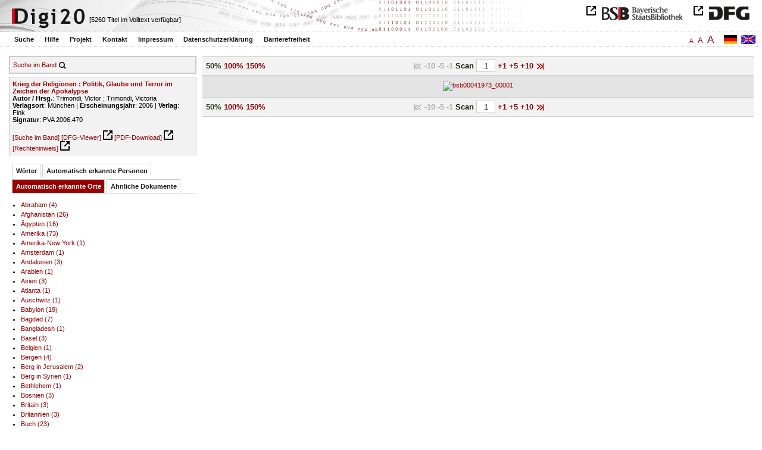

--- FILE ---
content_type: text/html
request_url: https://digi20.digitale-sammlungen.de/de/fs1/object/display/bsb00041973_00001.html?zoom=0.50&leftTab=LOC_ent
body_size: 3145
content:
<?xml version="1.0" encoding="UTF-8"?>
<!DOCTYPE html PUBLIC "-//W3C//DTD XHTML 1.0 Transitional//EN" "http://www.w3.org/TR/xhtml1/DTD/xhtml1-transitional.dtd">
<html xmlns="http://www.w3.org/1999/xhtml"> 
  <head>  
    <title>Digi20  | Band  | Krieg der Religionen
          / Trimondi, Victor </title>    
    <meta http-equiv="content-type" content="text/html; charset=utf-8" />
    <meta http-equiv="Content-Script-Type" content="text/javascript" />
    <meta http-equiv="Content-Style-Type" content="text/css" />
    <meta http-equiv="expires" content="0" />
    <meta name="robots" content="index, follow" />
    <meta name="date" content="2012-02-28" />
    <link rel="stylesheet" type="text/css" href="/layout/yaml/core/base.css" />
    <link rel="stylesheet" type="text/css" href="/layout/yaml/core/iehacks.css" />
    <link rel="stylesheet" type="text/css" href="/layout/css/screen/basemod_default.css" />
    <link rel="stylesheet" type="text/css" href="/layout/css/screen/content_default.css" />
    <link rel="stylesheet" type="text/css" href="/layout/js/ac1/styles.css" />
    <link rel="stylesheet" type="text/css" href="/serializer/css/screen/content.css" />
    <link rel="stylesheet" type="text/css" href="/layout/css/screen/fontSize1.css" />
    <link rel="icon" href="/serializer/favicon.ico" type="image/ico" />
    <link rel="search" href="/serializer/file/opensearch/digi20.xml" type="application/opensearchdescription+xml" title="Digi20" />
    <script type="text/javascript" src="/layout/js/jquery/jquery-1.7.1.min.js"> </script>
    <script type="text/javascript" src="/layout/js/ac1/jquery.autocomplete.js"> </script>
    <script type="text/javascript"> 
        var autoSuggestURL = "/async/autosuggest.json";
        var autoCompleteURL = "/async/autocomplete.json";
        var autoContextURL = "/async/autocontext/bsb00041973.json";
      </script>
    <script type="text/javascript" src="/serializer/js/jquery.app.js"> </script>
  </head>   
  <body>
    <div id="adjustable_content">
      <div id="wrap">
        <div id="header">
          <a href="http://www.dfg.de/index.jsp" id="logoDFG"> </a>
          <a href="http://www.bsb-muenchen.de/" id="logoBSB"> </a>
          <a id="logo" href="/de/fs1/start/static.html"> </a>
          <div class="indexInfo">
            <noscript>Diese Funktion benötigt JavaScript. Bitte aktivieren Sie JavaScript in Ihrem Browser.</noscript>
            <span id="numdocs" style="visibility:hidden;">/de/fs1/async/numdocs.html</span>
          </div>
        </div> 
        <div id="topnav">
          <ul> 
            <li>
              <a href="/de/fs1/search-simple/static.html">Suche</a>
              <ul class="subMenu">
                <li>
                  <a href="/de/fs1/search-advanced/static.html">Erweiterte Suche</a>
                </li>
                <li>
                  <a href="/de/fs1/search-classification/start.html">Fachgebiete</a>
                </li>
                <li>
                  <a href="/de/fs1/search-index-person_str/start.html">Autoren und Herausgeber</a>
                </li>
              </ul>
            </li> 
            <li>
              <a href="/de/fs1/help/static.html">Hilfe</a>
            </li> 
            <li>
              <a href="/de/fs1/about/static.html">Projekt</a>
            </li> 
            <li>
              <a href="/de/fs1/contact/static.html">Kontakt</a>
            </li> 
            <li>
              <a href="/de/fs1/imprint/static.html">Impressum</a>
            </li> 
            <li>
              <a href="/de/fs1/privacy/static.html">Datenschutzerklärung</a>
            </li> 
            <li>
              <a href="/de/fs1/accessibility/static.html">Barrierefreiheit</a>
            </li> 
          </ul>
          <a href="/en/fs1/object/display/bsb00041973_00001.html?zoom=0.50&amp;leftTab=LOC_ent" class="changeLangEn"> </a>
          <a href="/de/fs1/object/display/bsb00041973_00001.html?zoom=0.50&amp;leftTab=LOC_ent" class="changeLangDe"> </a>
          <div class="changeSize">
            <a href="/de/fs1/object/display/bsb00041973_00001.html?zoom=0.50&amp;leftTab=LOC_ent" class="small">A</a>
            <a href="/de/fs2/object/display/bsb00041973_00001.html?zoom=0.50&amp;leftTab=LOC_ent" class="large">A</a>
            <a href="/de/fs3/object/display/bsb00041973_00001.html?zoom=0.50&amp;leftTab=LOC_ent" class="giant">A</a>
          </div>
        </div>     
        <div id="content"> 
          <div class="col1 sitebar-left">
            <div class="controlPanel">
              <div class="searchTome">
                <a href="/de/fs1/object/context/bsb00041973_00001.html?zoom=0.50&amp;leftTab=LOC_ent">Suche im Band</a>
                <a class="searchTomeIcon" href="/de/fs1/object/context/bsb00041973_00001.html?zoom=0.50&amp;leftTab=LOC_ent"> </a>
              </div>
            </div>  
            <div class="biblStrucPanel">
              <div>
                <div>
                  <a href="/de/fs1/object/display/bsb00041973_00001.html?zoom=0.50&amp;leftTab=LOC_ent">
                    <b>Krieg der Religionen : Politik, Glaube und Terror im Zeichen der Apokalypse</b>
                  </a>
                  <br />
                  <b>Autor / Hrsg.</b>:
          Trimondi, Victor ; Trimondi, Victoria
                </div>
                <div>
                  <b>Verlagsort</b>: 
          München | 
                  <b>Erscheinungsjahr</b>: 
          2006 | 
                  <b>Verlag</b>: 
          Fink
                  <br />
                  <b>Signatur</b>: 
          PVA 2006.470
                </div>
              </div>
              <br />
              <a href="/de/fs1/object/context/bsb00041973_00001.html?zoom=0.50" target="_self">[Suche im Band]</a>
              <a href="http://daten.digitale-sammlungen.de/~zend-bsb/metsexport/?zendid=bsb00041973" target="_blank">[DFG-Viewer]</a>
              <a href="https://download.digitale-sammlungen.de/BOOKS/pdf_download.pl?id=bsb00041973&amp;nr=00001" target="_blank">[PDF-Download]</a>
              <a href="http://rightsstatements.org/vocab/InC/1.0/" target="_blank">[Rechtehinweis]</a>
            </div>
            <div class="indexPanel">
              <ul class="navlist">
                <li class="tabs">
                  <a href="/de/fs1/object/display/bsb00041973_00001.html?zoom=0.50&amp;leftTab=vector">Wörter</a>
                </li>
                <li class="tabs">
                  <a href="/de/fs1/object/display/bsb00041973_00001.html?zoom=0.50&amp;leftTab=PER_ent">Automatisch erkannte Personen</a>
                </li>
                <li class="current">
                  <a href="/de/fs1/object/display/bsb00041973_00001.html?zoom=0.50&amp;leftTab=LOC_ent">Automatisch erkannte Orte</a>
                </li>
                <li class="tabs">
                  <a href="/de/fs1/object/display/bsb00041973_00001.html?zoom=0.50&amp;leftTab=mlt">Ähnliche Dokumente</a>
                </li>
              </ul>
              <div class="tabs-content">
                <div style="display:none;">
                  <noscript>Diese Funktion benötigt JavaScript. Bitte aktivieren Sie JavaScript in Ihrem Browser.</noscript>
                  <div id="vector" style="display:none;">/de/fs1/async/vector/bsb00041973.html?zoom=0.50&amp;leftTab=LOC_ent</div>
                </div>
                <div style="display:none;">
                  <noscript>Diese Funktion benötigt JavaScript. Bitte aktivieren Sie JavaScript in Ihrem Browser.</noscript>
                  <div id="PER_ent" style="display:none;">/de/fs1/async/PER_ent/bsb00041973.html?zoom=0.50&amp;leftTab=LOC_ent</div>
                </div>
                <div>
                  <noscript>Diese Funktion benötigt JavaScript. Bitte aktivieren Sie JavaScript in Ihrem Browser.</noscript>
                  <div id="LOC_ent" style="display:none;">/de/fs1/async/LOC_ent/bsb00041973.html?zoom=0.50&amp;leftTab=LOC_ent</div>
                </div>
                <div style="display:none;">
                  <noscript>Diese Funktion benötigt JavaScript. Bitte aktivieren Sie JavaScript in Ihrem Browser.</noscript>
                  <div id="mlt" style="display:none;">/de/fs1/async/mlt/bsb00041973.html?zoom=0.50&amp;leftTab=LOC_ent</div>
                </div>
              </div>
            </div>  
          </div> 
          <div class="main-right col3"> 
            <div class="controlFacsPanel"> 
              <div class="zoom">  
                <span>
                  <b>50%</b>
                </span>  
                <span>
                  <a href="/de/fs1/object/display/bsb00041973_00001.html?leftTab=LOC_ent&amp;zoom=1.00">100%</a>
                </span>  
                <span>
                  <a href="/de/fs1/object/display/bsb00041973_00001.html?leftTab=LOC_ent&amp;zoom=1.50">150%</a>
                </span> 
              </div> 
              <div class="browseFacsimile"> 
                <span class="first">
		              
	           </span> 
                <span class="backward50" /> 
                <span class="backward10">
		             -10
	           </span> 
                <span class="backward5">
		             -5
	           </span> 
                <span class="backward3" /> 
                <span class="backward1">
		             -1
	           </span>  
                <form name="goToPage" action="/de/fs1/object/goToPage/bsb00041973.html" method="get" accept-charset="utf-8" class="goToPage">  
                  <div class="row"> 
                    <span class="label">
						                              Scan
					                            </span> 
                    <span class="data"> 
                      <input type="text" name="pageNo" value="1" size="2" maxlength="5" /> 
                    </span> 
                  </div> 
                  <div class="row" style="display:none;visibility:hidden;"> 
                    <span class="data"> 
                      <input type="hidden" name="zoom" value="0.50" /> 
                      <input type="hidden" name="leftTab" value="LOC_ent" /> 
                    </span> 
                  </div> 
                </form>  
                <span>
                  <a href="/de/fs1/object/display/bsb00041973_00002.html?zoom=0.50&amp;leftTab=LOC_ent">
		             +1
	           </a>
                </span> 
                <span>
                  <a href="/de/fs1/object/display/bsb00041973_00004.html?zoom=0.50&amp;leftTab=LOC_ent" />
                </span> 
                <span>
                  <a href="/de/fs1/object/display/bsb00041973_00006.html?zoom=0.50&amp;leftTab=LOC_ent">
		             +5
	           </a>
                </span> 
                <span>
                  <a href="/de/fs1/object/display/bsb00041973_00011.html?zoom=0.50&amp;leftTab=LOC_ent">
		             +10
	           </a>
                </span> 
                <span>
                  <a href="/de/fs1/object/display/bsb00041973_00051.html?zoom=0.50&amp;leftTab=LOC_ent" />
                </span> 
                <span>
                  <a class="last" href="/de/fs1/object/display/bsb00041973_00595.html?zoom=0.50&amp;leftTab=LOC_ent">
           
          </a>
                </span> 
              </div> 
            </div>  
            <div class="facsimile" id="facsimile"> 
              <span> 
                <a href="/de/fs1/object/display/bsb00041973_00002.html?zoom=0.50&amp;leftTab=LOC_ent">
                  <img src="/object/bsb00041973_00001.svg?zoom=0.50" alt="bsb00041973_00001" />
                </a> 
              </span> 
            </div>  
            <div class="controlFacsPanel"> 
              <div class="zoom">  
                <span>
                  <b>50%</b>
                </span>  
                <span>
                  <a href="/de/fs1/object/display/bsb00041973_00001.html?leftTab=LOC_ent&amp;zoom=1.00">100%</a>
                </span>  
                <span>
                  <a href="/de/fs1/object/display/bsb00041973_00001.html?leftTab=LOC_ent&amp;zoom=1.50">150%</a>
                </span> 
              </div> 
              <div class="browseFacsimile"> 
                <span class="first">
		              
	           </span> 
                <span class="backward50" /> 
                <span class="backward10">
		             -10
	           </span> 
                <span class="backward5">
		             -5
	           </span> 
                <span class="backward3" /> 
                <span class="backward1">
		             -1
	           </span>  
                <form name="goToPage" action="/de/fs1/object/goToPage/bsb00041973.html" method="get" accept-charset="utf-8" class="goToPage">  
                  <div class="row"> 
                    <span class="label">
						                              Scan
					                            </span> 
                    <span class="data"> 
                      <input type="text" name="pageNo" value="1" size="2" maxlength="5" /> 
                    </span> 
                  </div> 
                  <div class="row" style="display:none;visibility:hidden;"> 
                    <span class="data"> 
                      <input type="hidden" name="zoom" value="0.50" /> 
                      <input type="hidden" name="leftTab" value="LOC_ent" /> 
                    </span> 
                  </div> 
                </form>  
                <span>
                  <a href="/de/fs1/object/display/bsb00041973_00002.html?zoom=0.50&amp;leftTab=LOC_ent">
		             +1
	           </a>
                </span> 
                <span>
                  <a href="/de/fs1/object/display/bsb00041973_00004.html?zoom=0.50&amp;leftTab=LOC_ent" />
                </span> 
                <span>
                  <a href="/de/fs1/object/display/bsb00041973_00006.html?zoom=0.50&amp;leftTab=LOC_ent">
		             +5
	           </a>
                </span> 
                <span>
                  <a href="/de/fs1/object/display/bsb00041973_00011.html?zoom=0.50&amp;leftTab=LOC_ent">
		             +10
	           </a>
                </span> 
                <span>
                  <a href="/de/fs1/object/display/bsb00041973_00051.html?zoom=0.50&amp;leftTab=LOC_ent" />
                </span> 
                <span>
                  <a class="last" href="/de/fs1/object/display/bsb00041973_00595.html?zoom=0.50&amp;leftTab=LOC_ent">
           
          </a>
                </span> 
              </div> 
            </div> 
          </div> 
        </div>  
        <div class="push"> </div>
      </div>
      <div id="footer">
        <div class="page_margins">
          <div class="page">
            <strong>Note:</strong>
              This site is powered by
              
            <a href="http://cocoon.apache.org/2.2/" title="Apache Cocoon 2.2" target="_blank">Apache Cocoon 2.2</a>
              &amp;
              
            <a href="http://lucene.apache.org/solr/" title="Apache Solr" target="_blank">Apache Solr</a>
              &amp;
              
            <a href="http://www.tei-c.org/index.xml" title="TEI:P5" target="_blank">TEI:P5</a>.
            <br />
            <script type="text/javascript">
    $(document).ready(function () {
        $('a[href]').filter(function () {
            return /^https?:\/\//.test($(this).attr('href'));
        }).attr('target', '_blank');
    });
</script>
          </div>
        </div>
      </div>
    </div>
  </body>  
</html>

--- FILE ---
content_type: text/html
request_url: https://digi20.digitale-sammlungen.de/de/fs1/async/mlt/bsb00041973.html?zoom=0.50&leftTab=LOC_ent
body_size: 1754
content:
<?xml version="1.0" encoding="UTF-8"?>
<!DOCTYPE ul PUBLIC "-//W3C//DTD XHTML 1.0 Transitional//EN" "http://www.w3.org/TR/xhtml1/DTD/xhtml1-transitional.dtd">
<ul> 
  <li>
    <a href="/de/fs1/object/display/bsb00041078_00001.html?zoom=0.50&amp;leftTab=LOC_ent" target="_self" class="resultItem">
      <b>Die Apokalypse in der Weimarer Republik</b>
    </a>
    <br />Brokoff, Jürgen - 186 Seiten -
      
      [Relevanz: 1.16]
      
      
  </li> 
  <li>
    <a href="/de/fs1/object/display/bsb00040753_00001.html?zoom=0.50&amp;leftTab=LOC_ent" target="_self" class="resultItem">
      <b>Fortschritt, Apokalyptik und Vollendung der Geschichte und Weiterleben des Menschen nach dem Tode in den Weltreligionen</b>
    </a>
    <br />Koslowski, Peter - 186 Seiten -
      
      [Relevanz: 1.13]
      
      
  </li> 
  <li>
    <a href="/de/fs1/object/display/bsb00083724_00001.html?zoom=0.50&amp;leftTab=LOC_ent" target="_self" class="resultItem">
      <b>Die Johannesoffenbarung und Kaiser Hadrian : Studien zur Datierung der neutestamentlichen Apokalypse</b>
    </a>
    <br />Witulski, Thomas - 415 Seiten -
      
      [Relevanz: 1.06]
      
      
  </li> 
  <li>
    <a href="/de/fs1/object/display/bsb00040232_00001.html?zoom=0.50&amp;leftTab=LOC_ent" target="_self" class="resultItem">
      <b>Apokalypse und Erinnerung in der deutsch-jüdischen Kultur des frühen 20. Jahrhunderts</b>
    </a>
    <br />Brokoff, Jürgen - 222 Seiten -
      
      [Relevanz: 0.95]
      
      
  </li> 
  <li>
    <a href="/de/fs1/object/display/bsb00046099_00001.html?zoom=0.50&amp;leftTab=LOC_ent" target="_self" class="resultItem">
      <b>Macht Glaube Politik? : Religion und Politik in Europa und Amerika</b>
    </a>
    <br />Mörschel, Tobias - 185 Seiten -
      
      [Relevanz: 0.91]
      
      
  </li> 
  <li>
    <a href="/de/fs1/object/display/bsb00044074_00001.html?zoom=0.50&amp;leftTab=LOC_ent" target="_self" class="resultItem">
      <b>Christus in den Religionen : der christliche Glaube und die Wahrheit der Religionen</b>
    </a>
    <br />Gäde, Gerhard - 190 Seiten -
      
      [Relevanz: 0.88]
      
      
  </li> 
  <li>
    <a href="/de/fs1/object/display/bsb00065686_00001.html?zoom=0.50&amp;leftTab=LOC_ent" target="_self" class="resultItem">
      <b>Johanneische Perspektiven : Aufsätze zur Johannesapokalypse und zum johanneischen Kreis 1984-2003</b>
    </a>
    <br />Taeger, Jens-Wilhelm; Bienert, David C. - 255 Seiten -
      
      [Relevanz: 0.85]
      
      
  </li> 
  <li>
    <a href="/de/fs1/object/display/bsb00050152_00001.html?zoom=0.50&amp;leftTab=LOC_ent" target="_self" class="resultItem">
      <b>Zwischenruf aus Patmos : eine neue Gesamteinschätzung der Apokalypse des Johannes von Ephesus</b>
    </a>
    <br />Beile, Rüdiger - 299 Seiten -
      
      [Relevanz: 0.77]
      
      
  </li> 
  <li>
    <a href="/de/fs1/object/display/bsb00047552_00001.html?zoom=0.50&amp;leftTab=LOC_ent" target="_self" class="resultItem">
      <b>Verhängnis und Verheißung der Geschichte : Untersuchungen zum Zeit- und Geschichtsverständnis im 4. Buch Esra und in der syr. Baruchapokalypse</b>
    </a>
    <br />Harnisch, Wolfgang - 362 Seiten -
      
      [Relevanz: 0.6]
      
      
  </li> 
  <li>
    <a href="/de/fs1/object/display/bsb00049813_00001.html?zoom=0.50&amp;leftTab=LOC_ent" target="_self" class="resultItem">
      <b>Glaube und Erfahrung im religionspädagogischen Kontext : die Bedeutung von Erfahrung für den christlichen Glauben im religionspaedagogischen Verwendungszusammenhang ; eine grundlegende Studie</b>
    </a>
    <br />Ritter, Werner H. - 338 Seiten -
      
      [Relevanz: 0.55]
      
      
  </li> 
  <li>
    <a href="/de/fs1/object/display/bsb00040438_00001.html?zoom=0.50&amp;leftTab=LOC_ent" target="_self" class="resultItem">
      <b>Das Gesetz in der frühjüdischen Apokalyptik</b>
    </a>
    <br />Hoffmann, Heinrich - 362 Seiten -
      
      [Relevanz: 0.53]
      
      
  </li> 
  <li>
    <a href="/de/fs1/object/display/bsb00041533_00001.html?zoom=0.50&amp;leftTab=LOC_ent" target="_self" class="resultItem">
      <b>Der Markt der Religionen</b>
    </a>
    <br />Zinser, Hartmut - 176 Seiten -
      
      [Relevanz: 0.52]
      
      
  </li> 
  <li>
    <a href="/de/fs1/object/display/bsb00045551_00001.html?zoom=0.50&amp;leftTab=LOC_ent" target="_self" class="resultItem">
      <b>Apokalyptik in Antike und Aufklärung</b>
    </a>
    <br />Brokoff, Jürgen; Schipper, Bernd Ulrich - 218 Seiten -
      
      [Relevanz: 0.52]
      
      
  </li> 
  <li>
    <a href="/de/fs1/object/display/bsb00047517_00001.html?zoom=0.50&amp;leftTab=LOC_ent" target="_self" class="resultItem">
      <b>Markus 13 und die Apokalyptik</b>
    </a>
    <br />Brandenburger, Egon - 181 Seiten -
      
      [Relevanz: 0.52]
      
      
  </li> 
  <li>
    <a href="/de/fs1/object/display/bsb00052257_00001.html?zoom=0.50&amp;leftTab=LOC_ent" target="_self" class="resultItem">
      <b>Bürgerliches Glaubensbekenntnis : Moral und Religion in Rousseaus politischer Philosophie</b>
    </a>
    <br />Rehm, Michaela - 224 Seiten -
      
      [Relevanz: 0.51]
      
      
  </li> 
  <li>
    <a href="/de/fs1/object/display/bsb00045448_00001.html?zoom=0.50&amp;leftTab=LOC_ent" target="_self" class="resultItem">
      <b>Der Islam - Religion und Politik</b>
    </a>
    <br />Waldenfels, Hans; Oberreuter, Heinrich - 115 Seiten -
      
      [Relevanz: 0.49]
      
      
  </li> 
  <li>
    <a href="/de/fs1/object/display/bsb00041291_00001.html?zoom=0.50&amp;leftTab=LOC_ent" target="_self" class="resultItem">
      <b>Politische Gnosis : Entfremdungsglaube und Unsterblichkeitsillusion in spätantiker Religion und politischer Philosophie</b>
    </a>
    <br />Sonnenschmidt, Reinhard - 284 Seiten -
      
      [Relevanz: 0.46]
      
      
  </li> 
  <li>
    <a href="/de/fs1/object/display/bsb00083541_00001.html?zoom=0.50&amp;leftTab=LOC_ent" target="_self" class="resultItem">
      <b>Der zweite Thessalonicherbrief als Erneuerung apokalyptischer Zeitdeutung</b>
    </a>
    <br />No, TaXCBe-sŏng - 139 Seiten -
      
      [Relevanz: 0.45]
      
      
  </li> 
  <li>
    <a href="/de/fs1/object/display/bsb00046006_00001.html?zoom=0.50&amp;leftTab=LOC_ent" target="_self" class="resultItem">
      <b>Terror und Spiel : Probleme der Mythenrezeption</b>
    </a>
    <br />Fuhrmann, Manfred - 733 Seiten -
      
      [Relevanz: 0.43]
      
      
  </li> 
  <li>
    <a href="/de/fs1/object/display/bsb00044124_00001.html?zoom=0.50&amp;leftTab=LOC_ent" target="_self" class="resultItem">
      <b>Theologie im Angesicht der Religionen : Gavin D'Costas Kritik an der pluralistischen Religionstheologie John Hicks</b>
    </a>
    <br />Gerth, André - 262 Seiten -
      
      [Relevanz: 0.41]
      
      
  </li> 
</ul>

--- FILE ---
content_type: text/html
request_url: https://digi20.digitale-sammlungen.de/de/fs1/async/vector/bsb00041973.html?zoom=0.50&leftTab=LOC_ent
body_size: 2778
content:
<?xml version="1.0" encoding="UTF-8"?>
<!DOCTYPE div PUBLIC "-//W3C//DTD XHTML 1.0 Transitional//EN" "http://www.w3.org/TR/xhtml1/DTD/xhtml1-transitional.dtd">
<div class="cloudContent">
  <a href="/de/fs1/object/context/bsb00041973_00001.html?zoom=0.50&amp;leftTab=LOC_ent&amp;context=abrechnung" class="tc5">abrechnung</a>
  <a href="/de/fs1/object/context/bsb00041973_00001.html?zoom=0.50&amp;leftTab=LOC_ent&amp;context=absage" class="tc4">absage</a>
  <a href="/de/fs1/object/context/bsb00041973_00001.html?zoom=0.50&amp;leftTab=LOC_ent&amp;context=abstieg" class="tc5">abstieg</a>
  <a href="/de/fs1/object/context/bsb00041973_00001.html?zoom=0.50&amp;leftTab=LOC_ent&amp;context=abteilungen" class="tc5">abteilungen</a>
  <a href="/de/fs1/object/context/bsb00041973_00001.html?zoom=0.50&amp;leftTab=LOC_ent&amp;context=allgemeinheit" class="tc6">allgemeinheit</a>
  <a href="/de/fs1/object/context/bsb00041973_00001.html?zoom=0.50&amp;leftTab=LOC_ent&amp;context=ambivalenz" class="tc4">ambivalenz</a>
  <a href="/de/fs1/object/context/bsb00041973_00001.html?zoom=0.50&amp;leftTab=LOC_ent&amp;context=anarchie" class="tc5">anarchie</a>
  <a href="/de/fs1/object/context/bsb00041973_00001.html?zoom=0.50&amp;leftTab=LOC_ent&amp;context=anekdote" class="tc9">anekdote</a>
  <a href="/de/fs1/object/context/bsb00041973_00001.html?zoom=0.50&amp;leftTab=LOC_ent&amp;context=anrufung" class="tc7">anrufung</a>
  <a href="/de/fs1/object/context/bsb00041973_00001.html?zoom=0.50&amp;leftTab=LOC_ent&amp;context=anschaulichkeit" class="tc0">anschaulichkeit</a>
  <a href="/de/fs1/object/context/bsb00041973_00001.html?zoom=0.50&amp;leftTab=LOC_ent&amp;context=anschauung" class="tc7">anschauung</a>
  <a href="/de/fs1/object/context/bsb00041973_00001.html?zoom=0.50&amp;leftTab=LOC_ent&amp;context=ansinnen" class="tc5">ansinnen</a>
  <a href="/de/fs1/object/context/bsb00041973_00001.html?zoom=0.50&amp;leftTab=LOC_ent&amp;context=anwachsen" class="tc5">anwachsen</a>
  <a href="/de/fs1/object/context/bsb00041973_00001.html?zoom=0.50&amp;leftTab=LOC_ent&amp;context=%C3%A4rger" class="tc5">ärger</a>
  <a href="/de/fs1/object/context/bsb00041973_00001.html?zoom=0.50&amp;leftTab=LOC_ent&amp;context=arme" class="tc4">arme</a>
  <a href="/de/fs1/object/context/bsb00041973_00001.html?zoom=0.50&amp;leftTab=LOC_ent&amp;context=aufhebung" class="tc5">aufhebung</a>
  <a href="/de/fs1/object/context/bsb00041973_00001.html?zoom=0.50&amp;leftTab=LOC_ent&amp;context=aufrichtigkeit" class="tc7">aufrichtigkeit</a>
  <a href="/de/fs1/object/context/bsb00041973_00001.html?zoom=0.50&amp;leftTab=LOC_ent&amp;context=auge" class="tc5">auge</a>
  <a href="/de/fs1/object/context/bsb00041973_00001.html?zoom=0.50&amp;leftTab=LOC_ent&amp;context=ausf%C3%BChrlichkeit" class="tc5">ausführlichkeit</a>
  <a href="/de/fs1/object/context/bsb00041973_00001.html?zoom=0.50&amp;leftTab=LOC_ent&amp;context=ausgabe" class="tc6">ausgabe</a>
  <a href="/de/fs1/object/context/bsb00041973_00001.html?zoom=0.50&amp;leftTab=LOC_ent&amp;context=ausgangs" class="tc9">ausgangs</a>
  <a href="/de/fs1/object/context/bsb00041973_00001.html?zoom=0.50&amp;leftTab=LOC_ent&amp;context=%C3%A4u%C3%9Feren" class="tc5">äußeren</a>
  <a href="/de/fs1/object/context/bsb00041973_00001.html?zoom=0.50&amp;leftTab=LOC_ent&amp;context=auszug" class="tc5">auszug</a>
  <a href="/de/fs1/object/context/bsb00041973_00001.html?zoom=0.50&amp;leftTab=LOC_ent&amp;context=bedarf" class="tc5">bedarf</a>
  <a href="/de/fs1/object/context/bsb00041973_00001.html?zoom=0.50&amp;leftTab=LOC_ent&amp;context=belgien" class="tc7">belgien</a>
  <a href="/de/fs1/object/context/bsb00041973_00001.html?zoom=0.50&amp;leftTab=LOC_ent&amp;context=bemerkungen" class="tc9">bemerkungen</a>
  <a href="/de/fs1/object/context/bsb00041973_00001.html?zoom=0.50&amp;leftTab=LOC_ent&amp;context=bem%C3%BChen" class="tc5">bemühen</a>
  <a href="/de/fs1/object/context/bsb00041973_00001.html?zoom=0.50&amp;leftTab=LOC_ent&amp;context=berichte" class="tc7">berichte</a>
  <a href="/de/fs1/object/context/bsb00041973_00001.html?zoom=0.50&amp;leftTab=LOC_ent&amp;context=berichten" class="tc6">berichten</a>
  <a href="/de/fs1/object/context/bsb00041973_00001.html?zoom=0.50&amp;leftTab=LOC_ent&amp;context=ber%C3%BChrungspunkte" class="tc6">berührungspunkte</a>
  <a href="/de/fs1/object/context/bsb00041973_00001.html?zoom=0.50&amp;leftTab=LOC_ent&amp;context=beschw%C3%B6rung" class="tc5">beschwörung</a>
  <a href="/de/fs1/object/context/bsb00041973_00001.html?zoom=0.50&amp;leftTab=LOC_ent&amp;context=besorgnis" class="tc5">besorgnis</a>
  <a href="/de/fs1/object/context/bsb00041973_00001.html?zoom=0.50&amp;leftTab=LOC_ent&amp;context=best%C3%A4ndigkeit" class="tc5">beständigkeit</a>
  <a href="/de/fs1/object/context/bsb00041973_00001.html?zoom=0.50&amp;leftTab=LOC_ent&amp;context=bestimmte" class="tc7">bestimmte</a>
  <a href="/de/fs1/object/context/bsb00041973_00001.html?zoom=0.50&amp;leftTab=LOC_ent&amp;context=bezugnahme" class="tc5">bezugnahme</a>
  <a href="/de/fs1/object/context/bsb00041973_00001.html?zoom=0.50&amp;leftTab=LOC_ent&amp;context=bleiben" class="tc8">bleiben</a>
  <a href="/de/fs1/object/context/bsb00041973_00001.html?zoom=0.50&amp;leftTab=LOC_ent&amp;context=bl%C3%BCtezeit" class="tc6">blütezeit</a>
  <a href="/de/fs1/object/context/bsb00041973_00001.html?zoom=0.50&amp;leftTab=LOC_ent&amp;context=bruch" class="tc4">bruch</a>
  <a href="/de/fs1/object/context/bsb00041973_00001.html?zoom=0.50&amp;leftTab=LOC_ent&amp;context=b%C3%BCrokratie" class="tc7">bürokratie</a>
  <a href="/de/fs1/object/context/bsb00041973_00001.html?zoom=0.50&amp;leftTab=LOC_ent&amp;context=cambridge" class="tc5">cambridge</a>
  <a href="/de/fs1/object/context/bsb00041973_00001.html?zoom=0.50&amp;leftTab=LOC_ent&amp;context=demnach" class="tc5">demnach</a>
  <a href="/de/fs1/object/context/bsb00041973_00001.html?zoom=0.50&amp;leftTab=LOC_ent&amp;context=derselbe" class="tc5">derselbe</a>
  <a href="/de/fs1/object/context/bsb00041973_00001.html?zoom=0.50&amp;leftTab=LOC_ent&amp;context=dichter" class="tc5">dichter</a>
  <a href="/de/fs1/object/context/bsb00041973_00001.html?zoom=0.50&amp;leftTab=LOC_ent&amp;context=differenzen" class="tc8">differenzen</a>
  <a href="/de/fs1/object/context/bsb00041973_00001.html?zoom=0.50&amp;leftTab=LOC_ent&amp;context=diskursen" class="tc5">diskursen</a>
  <a href="/de/fs1/object/context/bsb00041973_00001.html?zoom=0.50&amp;leftTab=LOC_ent&amp;context=dogmen" class="tc6">dogmen</a>
  <a href="/de/fs1/object/context/bsb00041973_00001.html?zoom=0.50&amp;leftTab=LOC_ent&amp;context=d%C3%B6rfer" class="tc6">dörfer</a>
  <a href="/de/fs1/object/context/bsb00041973_00001.html?zoom=0.50&amp;leftTab=LOC_ent&amp;context=eifersucht" class="tc6">eifersucht</a>
  <a href="/de/fs1/object/context/bsb00041973_00001.html?zoom=0.50&amp;leftTab=LOC_ent&amp;context=eingrenzung" class="tc7">eingrenzung</a>
  <a href="/de/fs1/object/context/bsb00041973_00001.html?zoom=0.50&amp;leftTab=LOC_ent&amp;context=einhalt" class="tc7">einhalt</a>
  <a href="/de/fs1/object/context/bsb00041973_00001.html?zoom=0.50&amp;leftTab=LOC_ent&amp;context=eltern" class="tc5">eltern</a>
  <a href="/de/fs1/object/context/bsb00041973_00001.html?zoom=0.50&amp;leftTab=LOC_ent&amp;context=emigration" class="tc5">emigration</a>
  <a href="/de/fs1/object/context/bsb00041973_00001.html?zoom=0.50&amp;leftTab=LOC_ent&amp;context=enth%C3%BCllung" class="tc5">enthüllung</a>
  <a href="/de/fs1/object/context/bsb00041973_00001.html?zoom=0.50&amp;leftTab=LOC_ent&amp;context=entt%C3%A4uschung" class="tc5">enttäuschung</a>
  <a href="/de/fs1/object/context/bsb00041973_00001.html?zoom=0.50&amp;leftTab=LOC_ent&amp;context=erkenntnis" class="tc5">erkenntnis</a>
  <a href="/de/fs1/object/context/bsb00041973_00001.html?zoom=0.50&amp;leftTab=LOC_ent&amp;context=erstes" class="tc4">erstes</a>
  <a href="/de/fs1/object/context/bsb00041973_00001.html?zoom=0.50&amp;leftTab=LOC_ent&amp;context=erstmals" class="tc9">erstmals</a>
  <a href="/de/fs1/object/context/bsb00041973_00001.html?zoom=0.50&amp;leftTab=LOC_ent&amp;context=erwartungen" class="tc5">erwartungen</a>
  <a href="/de/fs1/object/context/bsb00041973_00001.html?zoom=0.50&amp;leftTab=LOC_ent&amp;context=etwa" class="tc1">etwa</a>
  <a href="/de/fs1/object/context/bsb00041973_00001.html?zoom=0.50&amp;leftTab=LOC_ent&amp;context=facetten" class="tc0">facetten</a>
  <a href="/de/fs1/object/context/bsb00041973_00001.html?zoom=0.50&amp;leftTab=LOC_ent&amp;context=faden" class="tc9">faden</a>
  <a href="/de/fs1/object/context/bsb00041973_00001.html?zoom=0.50&amp;leftTab=LOC_ent&amp;context=ferdinand" class="tc5">ferdinand</a>
  <a href="/de/fs1/object/context/bsb00041973_00001.html?zoom=0.50&amp;leftTab=LOC_ent&amp;context=fisch" class="tc5">fisch</a>
  <a href="/de/fs1/object/context/bsb00041973_00001.html?zoom=0.50&amp;leftTab=LOC_ent&amp;context=flexibilit%C3%A4t" class="tc6">flexibilität</a>
  <a href="/de/fs1/object/context/bsb00041973_00001.html?zoom=0.50&amp;leftTab=LOC_ent&amp;context=fokus" class="tc5">fokus</a>
  <a href="/de/fs1/object/context/bsb00041973_00001.html?zoom=0.50&amp;leftTab=LOC_ent&amp;context=fort" class="tc8">fort</a>
  <a href="/de/fs1/object/context/bsb00041973_00001.html?zoom=0.50&amp;leftTab=LOC_ent&amp;context=fortschritt" class="tc5">fortschritt</a>
  <a href="/de/fs1/object/context/bsb00041973_00001.html?zoom=0.50&amp;leftTab=LOC_ent&amp;context=freien" class="tc9">freien</a>
  <a href="/de/fs1/object/context/bsb00041973_00001.html?zoom=0.50&amp;leftTab=LOC_ent&amp;context=fr%C3%BChgeschichte" class="tc5">frühgeschichte</a>
  <a href="/de/fs1/object/context/bsb00041973_00001.html?zoom=0.50&amp;leftTab=LOC_ent&amp;context=f%C3%BCgung" class="tc5">fügung</a>
  <a href="/de/fs1/object/context/bsb00041973_00001.html?zoom=0.50&amp;leftTab=LOC_ent&amp;context=gegenst%C3%A4nde" class="tc5">gegenstände</a>
  <a href="/de/fs1/object/context/bsb00041973_00001.html?zoom=0.50&amp;leftTab=LOC_ent&amp;context=geldes" class="tc4">geldes</a>
  <a href="/de/fs1/object/context/bsb00041973_00001.html?zoom=0.50&amp;leftTab=LOC_ent&amp;context=ger%C3%BCst" class="tc5">gerüst</a>
  <a href="/de/fs1/object/context/bsb00041973_00001.html?zoom=0.50&amp;leftTab=LOC_ent&amp;context=gesamtheit" class="tc5">gesamtheit</a>
  <a href="/de/fs1/object/context/bsb00041973_00001.html?zoom=0.50&amp;leftTab=LOC_ent&amp;context=gesamtherstellung" class="tc5">gesamtherstellung</a>
  <a href="/de/fs1/object/context/bsb00041973_00001.html?zoom=0.50&amp;leftTab=LOC_ent&amp;context=gesp%C3%BCr" class="tc9">gespür</a>
  <a href="/de/fs1/object/context/bsb00041973_00001.html?zoom=0.50&amp;leftTab=LOC_ent&amp;context=gewicht" class="tc9">gewicht</a>
  <a href="/de/fs1/object/context/bsb00041973_00001.html?zoom=0.50&amp;leftTab=LOC_ent&amp;context=gleichung" class="tc9">gleichung</a>
  <a href="/de/fs1/object/context/bsb00041973_00001.html?zoom=0.50&amp;leftTab=LOC_ent&amp;context=gnaden" class="tc5">gnaden</a>
  <a href="/de/fs1/object/context/bsb00041973_00001.html?zoom=0.50&amp;leftTab=LOC_ent&amp;context=grenzziehung" class="tc5">grenzziehung</a>
  <a href="/de/fs1/object/context/bsb00041973_00001.html?zoom=0.50&amp;leftTab=LOC_ent&amp;context=griechisch" class="tc5">griechisch</a>
  <a href="/de/fs1/object/context/bsb00041973_00001.html?zoom=0.50&amp;leftTab=LOC_ent&amp;context=gro%C3%9Fes" class="tc4">großes</a>
  <a href="/de/fs1/object/context/bsb00041973_00001.html?zoom=0.50&amp;leftTab=LOC_ent&amp;context=gro%C3%9Fvater" class="tc5">großvater</a>
  <a href="/de/fs1/object/context/bsb00041973_00001.html?zoom=0.50&amp;leftTab=LOC_ent&amp;context=harry" class="tc4">harry</a>
  <a href="/de/fs1/object/context/bsb00041973_00001.html?zoom=0.50&amp;leftTab=LOC_ent&amp;context=hinter" class="tc8">hinter</a>
  <a href="/de/fs1/object/context/bsb00041973_00001.html?zoom=0.50&amp;leftTab=LOC_ent&amp;context=h%C3%B6chste" class="tc5">höchste</a>
  <a href="/de/fs1/object/context/bsb00041973_00001.html?zoom=0.50&amp;leftTab=LOC_ent&amp;context=hohe" class="tc6">hohe</a>
  <a href="/de/fs1/object/context/bsb00041973_00001.html?zoom=0.50&amp;leftTab=LOC_ent&amp;context=humboldt" class="tc5">humboldt</a>
  <a href="/de/fs1/object/context/bsb00041973_00001.html?zoom=0.50&amp;leftTab=LOC_ent&amp;context=idealismus" class="tc8">idealismus</a>
  <a href="/de/fs1/object/context/bsb00041973_00001.html?zoom=0.50&amp;leftTab=LOC_ent&amp;context=indikator" class="tc4">indikator</a>
  <a href="/de/fs1/object/context/bsb00041973_00001.html?zoom=0.50&amp;leftTab=LOC_ent&amp;context=insel" class="tc6">insel</a>
  <a href="/de/fs1/object/context/bsb00041973_00001.html?zoom=0.50&amp;leftTab=LOC_ent&amp;context=institutionalisierung" class="tc5">institutionalisierung</a>
  <a href="/de/fs1/object/context/bsb00041973_00001.html?zoom=0.50&amp;leftTab=LOC_ent&amp;context=instrumentalisierung" class="tc5">instrumentalisierung</a>
  <a href="/de/fs1/object/context/bsb00041973_00001.html?zoom=0.50&amp;leftTab=LOC_ent&amp;context=interessanterweise" class="tc6">interessanterweise</a>
  <a href="/de/fs1/object/context/bsb00041973_00001.html?zoom=0.50&amp;leftTab=LOC_ent&amp;context=kernst%C3%BCck" class="tc5">kernstück</a>
  <a href="/de/fs1/object/context/bsb00041973_00001.html?zoom=0.50&amp;leftTab=LOC_ent&amp;context=klasse" class="tc5">klasse</a>
  <a href="/de/fs1/object/context/bsb00041973_00001.html?zoom=0.50&amp;leftTab=LOC_ent&amp;context=koch" class="tc5">koch</a>
  <a href="/de/fs1/object/context/bsb00041973_00001.html?zoom=0.50&amp;leftTab=LOC_ent&amp;context=koexistenz" class="tc9">koexistenz</a>
  <a href="/de/fs1/object/context/bsb00041973_00001.html?zoom=0.50&amp;leftTab=LOC_ent&amp;context=komponenten" class="tc5">komponenten</a>
  <a href="/de/fs1/object/context/bsb00041973_00001.html?zoom=0.50&amp;leftTab=LOC_ent&amp;context=konstante" class="tc5">konstante</a>
  <a href="/de/fs1/object/context/bsb00041973_00001.html?zoom=0.50&amp;leftTab=LOC_ent&amp;context=konturen" class="tc9">konturen</a>
  <a href="/de/fs1/object/context/bsb00041973_00001.html?zoom=0.50&amp;leftTab=LOC_ent&amp;context=kranke" class="tc4">kranke</a>
  <a href="/de/fs1/object/context/bsb00041973_00001.html?zoom=0.50&amp;leftTab=LOC_ent&amp;context=lehrstuhl" class="tc5">lehrstuhl</a>
  <a href="/de/fs1/object/context/bsb00041973_00001.html?zoom=0.50&amp;leftTab=LOC_ent&amp;context=leiche" class="tc5">leiche</a>
  <a href="/de/fs1/object/context/bsb00041973_00001.html?zoom=0.50&amp;leftTab=LOC_ent&amp;context=lichtes" class="tc8">lichtes</a>
  <a href="/de/fs1/object/context/bsb00041973_00001.html?zoom=0.50&amp;leftTab=LOC_ent&amp;context=lieben" class="tc7">lieben</a>
  <a href="/de/fs1/object/context/bsb00041973_00001.html?zoom=0.50&amp;leftTab=LOC_ent&amp;context=louis" class="tc4">louis</a>
  <a href="/de/fs1/object/context/bsb00041973_00001.html?zoom=0.50&amp;leftTab=LOC_ent&amp;context=machthaber" class="tc5">machthaber</a>
  <a href="/de/fs1/object/context/bsb00041973_00001.html?zoom=0.50&amp;leftTab=LOC_ent&amp;context=mengen" class="tc5">mengen</a>
  <a href="/de/fs1/object/context/bsb00041973_00001.html?zoom=0.50&amp;leftTab=LOC_ent&amp;context=minderheiten" class="tc8">minderheiten</a>
  <a href="/de/fs1/object/context/bsb00041973_00001.html?zoom=0.50&amp;leftTab=LOC_ent&amp;context=mitgliedschaft" class="tc4">mitgliedschaft</a>
  <a href="/de/fs1/object/context/bsb00041973_00001.html?zoom=0.50&amp;leftTab=LOC_ent&amp;context=mittag" class="tc9">mittag</a>
  <a href="/de/fs1/object/context/bsb00041973_00001.html?zoom=0.50&amp;leftTab=LOC_ent&amp;context=monopol" class="tc8">monopol</a>
  <a href="/de/fs1/object/context/bsb00041973_00001.html?zoom=0.50&amp;leftTab=LOC_ent&amp;context=nachfolgern" class="tc7">nachfolgern</a>
  <a href="/de/fs1/object/context/bsb00041973_00001.html?zoom=0.50&amp;leftTab=LOC_ent&amp;context=n%C3%A4chstenliebe" class="tc5">nächstenliebe</a>
  <a href="/de/fs1/object/context/bsb00041973_00001.html?zoom=0.50&amp;leftTab=LOC_ent&amp;context=neigung" class="tc5">neigung</a>
  <a href="/de/fs1/object/context/bsb00041973_00001.html?zoom=0.50&amp;leftTab=LOC_ent&amp;context=niederlanden" class="tc9">niederlanden</a>
  <a href="/de/fs1/object/context/bsb00041973_00001.html?zoom=0.50&amp;leftTab=LOC_ent&amp;context=niemals" class="tc5">niemals</a>
  <a href="/de/fs1/object/context/bsb00041973_00001.html?zoom=0.50&amp;leftTab=LOC_ent&amp;context=orientierungen" class="tc5">orientierungen</a>
  <a href="/de/fs1/object/context/bsb00041973_00001.html?zoom=0.50&amp;leftTab=LOC_ent&amp;context=%C3%B6sterreichs" class="tc6">österreichs</a>
  <a href="/de/fs1/object/context/bsb00041973_00001.html?zoom=0.50&amp;leftTab=LOC_ent&amp;context=park" class="tc4">park</a>
  <a href="/de/fs1/object/context/bsb00041973_00001.html?zoom=0.50&amp;leftTab=LOC_ent&amp;context=pflanze" class="tc6">pflanze</a>
  <a href="/de/fs1/object/context/bsb00041973_00001.html?zoom=0.50&amp;leftTab=LOC_ent&amp;context=produkten" class="tc7">produkten</a>
  <a href="/de/fs1/object/context/bsb00041973_00001.html?zoom=0.50&amp;leftTab=LOC_ent&amp;context=programmatik" class="tc9">programmatik</a>
  <a href="/de/fs1/object/context/bsb00041973_00001.html?zoom=0.50&amp;leftTab=LOC_ent&amp;context=ratgeber" class="tc5">ratgeber</a>
  <a href="/de/fs1/object/context/bsb00041973_00001.html?zoom=0.50&amp;leftTab=LOC_ent&amp;context=rationalit%C3%A4t" class="tc9">rationalität</a>
  <a href="/de/fs1/object/context/bsb00041973_00001.html?zoom=0.50&amp;leftTab=LOC_ent&amp;context=raub" class="tc5">raub</a>
  <a href="/de/fs1/object/context/bsb00041973_00001.html?zoom=0.50&amp;leftTab=LOC_ent&amp;context=referenten" class="tc4">referenten</a>
  <a href="/de/fs1/object/context/bsb00041973_00001.html?zoom=0.50&amp;leftTab=LOC_ent&amp;context=regelung" class="tc8">regelung</a>
  <a href="/de/fs1/object/context/bsb00041973_00001.html?zoom=0.50&amp;leftTab=LOC_ent&amp;context=religions" class="tc1">religions</a>
  <a href="/de/fs1/object/context/bsb00041973_00001.html?zoom=0.50&amp;leftTab=LOC_ent&amp;context=rome" class="tc5">rome</a>
  <a href="/de/fs1/object/context/bsb00041973_00001.html?zoom=0.50&amp;leftTab=LOC_ent&amp;context=r%C3%BCcksichtnahme" class="tc9">rücksichtnahme</a>
  <a href="/de/fs1/object/context/bsb00041973_00001.html?zoom=0.50&amp;leftTab=LOC_ent&amp;context=scheidung" class="tc9">scheidung</a>
  <a href="/de/fs1/object/context/bsb00041973_00001.html?zoom=0.50&amp;leftTab=LOC_ent&amp;context=schwarzen" class="tc4">schwarzen</a>
  <a href="/de/fs1/object/context/bsb00041973_00001.html?zoom=0.50&amp;leftTab=LOC_ent&amp;context=schwung" class="tc8">schwung</a>
  <a href="/de/fs1/object/context/bsb00041973_00001.html?zoom=0.50&amp;leftTab=LOC_ent&amp;context=sicher" class="tc5">sicher</a>
  <a href="/de/fs1/object/context/bsb00041973_00001.html?zoom=0.50&amp;leftTab=LOC_ent&amp;context=sinnlosigkeit" class="tc7">sinnlosigkeit</a>
  <a href="/de/fs1/object/context/bsb00041973_00001.html?zoom=0.50&amp;leftTab=LOC_ent&amp;context=sollten" class="tc5">sollten</a>
  <a href="/de/fs1/object/context/bsb00041973_00001.html?zoom=0.50&amp;leftTab=LOC_ent&amp;context=sorgen" class="tc6">sorgen</a>
  <a href="/de/fs1/object/context/bsb00041973_00001.html?zoom=0.50&amp;leftTab=LOC_ent&amp;context=spitzen" class="tc6">spitzen</a>
  <a href="/de/fs1/object/context/bsb00041973_00001.html?zoom=0.50&amp;leftTab=LOC_ent&amp;context=staats" class="tc5">staats</a>
  <a href="/de/fs1/object/context/bsb00041973_00001.html?zoom=0.50&amp;leftTab=LOC_ent&amp;context=stabilit%C3%A4t" class="tc8">stabilität</a>
  <a href="/de/fs1/object/context/bsb00041973_00001.html?zoom=0.50&amp;leftTab=LOC_ent&amp;context=staunen" class="tc4">staunen</a>
  <a href="/de/fs1/object/context/bsb00041973_00001.html?zoom=0.50&amp;leftTab=LOC_ent&amp;context=steuer" class="tc5">steuer</a>
  <a href="/de/fs1/object/context/bsb00041973_00001.html?zoom=0.50&amp;leftTab=LOC_ent&amp;context=stifter" class="tc5">stifter</a>
  <a href="/de/fs1/object/context/bsb00041973_00001.html?zoom=0.50&amp;leftTab=LOC_ent&amp;context=strebens" class="tc5">strebens</a>
  <a href="/de/fs1/object/context/bsb00041973_00001.html?zoom=0.50&amp;leftTab=LOC_ent&amp;context=struktur" class="tc5">struktur</a>
  <a href="/de/fs1/object/context/bsb00041973_00001.html?zoom=0.50&amp;leftTab=LOC_ent&amp;context=s%C3%BChne" class="tc9">sühne</a>
  <a href="/de/fs1/object/context/bsb00041973_00001.html?zoom=0.50&amp;leftTab=LOC_ent&amp;context=tadel" class="tc5">tadel</a>
  <a href="/de/fs1/object/context/bsb00041973_00001.html?zoom=0.50&amp;leftTab=LOC_ent&amp;context=t%C3%A4uschung" class="tc6">täuschung</a>
  <a href="/de/fs1/object/context/bsb00041973_00001.html?zoom=0.50&amp;leftTab=LOC_ent&amp;context=theory" class="tc9">theory</a>
  <a href="/de/fs1/object/context/bsb00041973_00001.html?zoom=0.50&amp;leftTab=LOC_ent&amp;context=topos" class="tc5">topos</a>
  <a href="/de/fs1/object/context/bsb00041973_00001.html?zoom=0.50&amp;leftTab=LOC_ent&amp;context=toronto" class="tc5">toronto</a>
  <a href="/de/fs1/object/context/bsb00041973_00001.html?zoom=0.50&amp;leftTab=LOC_ent&amp;context=tr%C3%A4gern" class="tc9">trägern</a>
  <a href="/de/fs1/object/context/bsb00041973_00001.html?zoom=0.50&amp;leftTab=LOC_ent&amp;context=transparente" class="tc7">transparente</a>
  <a href="/de/fs1/object/context/bsb00041973_00001.html?zoom=0.50&amp;leftTab=LOC_ent&amp;context=transport" class="tc9">transport</a>
  <a href="/de/fs1/object/context/bsb00041973_00001.html?zoom=0.50&amp;leftTab=LOC_ent&amp;context=tugenden" class="tc5">tugenden</a>
  <a href="/de/fs1/object/context/bsb00041973_00001.html?zoom=0.50&amp;leftTab=LOC_ent&amp;context=%C3%BCbel" class="tc5">übel</a>
  <a href="/de/fs1/object/context/bsb00041973_00001.html?zoom=0.50&amp;leftTab=LOC_ent&amp;context=%C3%BCberlieferung" class="tc7">überlieferung</a>
  <a href="/de/fs1/object/context/bsb00041973_00001.html?zoom=0.50&amp;leftTab=LOC_ent&amp;context=%C3%BCberma%C3%9F" class="tc5">übermaß</a>
  <a href="/de/fs1/object/context/bsb00041973_00001.html?zoom=0.50&amp;leftTab=LOC_ent&amp;context=%C3%BCbersetzt" class="tc5">übersetzt</a>
  <a href="/de/fs1/object/context/bsb00041973_00001.html?zoom=0.50&amp;leftTab=LOC_ent&amp;context=umso" class="tc9">umso</a>
  <a href="/de/fs1/object/context/bsb00041973_00001.html?zoom=0.50&amp;leftTab=LOC_ent&amp;context=umw%C3%A4lzung" class="tc7">umwälzung</a>
  <a href="/de/fs1/object/context/bsb00041973_00001.html?zoom=0.50&amp;leftTab=LOC_ent&amp;context=umwelt" class="tc5">umwelt</a>
  <a href="/de/fs1/object/context/bsb00041973_00001.html?zoom=0.50&amp;leftTab=LOC_ent&amp;context=unbekannten" class="tc5">unbekannten</a>
  <a href="/de/fs1/object/context/bsb00041973_00001.html?zoom=0.50&amp;leftTab=LOC_ent&amp;context=unrecht" class="tc5">unrecht</a>
  <a href="/de/fs1/object/context/bsb00041973_00001.html?zoom=0.50&amp;leftTab=LOC_ent&amp;context=unternehmer" class="tc9">unternehmer</a>
  <a href="/de/fs1/object/context/bsb00041973_00001.html?zoom=0.50&amp;leftTab=LOC_ent&amp;context=untertan" class="tc5">untertan</a>
  <a href="/de/fs1/object/context/bsb00041973_00001.html?zoom=0.50&amp;leftTab=LOC_ent&amp;context=urteil" class="tc5">urteil</a>
  <a href="/de/fs1/object/context/bsb00041973_00001.html?zoom=0.50&amp;leftTab=LOC_ent&amp;context=vaters" class="tc5">vaters</a>
  <a href="/de/fs1/object/context/bsb00041973_00001.html?zoom=0.50&amp;leftTab=LOC_ent&amp;context=vergehen" class="tc9">vergehen</a>
  <a href="/de/fs1/object/context/bsb00041973_00001.html?zoom=0.50&amp;leftTab=LOC_ent&amp;context=verm%C3%B6gen" class="tc7">vermögen</a>
  <a href="/de/fs1/object/context/bsb00041973_00001.html?zoom=0.50&amp;leftTab=LOC_ent&amp;context=verordnungen" class="tc8">verordnungen</a>
  <a href="/de/fs1/object/context/bsb00041973_00001.html?zoom=0.50&amp;leftTab=LOC_ent&amp;context=verunsicherung" class="tc5">verunsicherung</a>
  <a href="/de/fs1/object/context/bsb00041973_00001.html?zoom=0.50&amp;leftTab=LOC_ent&amp;context=verwendung" class="tc5">verwendung</a>
  <a href="/de/fs1/object/context/bsb00041973_00001.html?zoom=0.50&amp;leftTab=LOC_ent&amp;context=vieh" class="tc4">vieh</a>
  <a href="/de/fs1/object/context/bsb00041973_00001.html?zoom=0.50&amp;leftTab=LOC_ent&amp;context=viertel" class="tc9">viertel</a>
  <a href="/de/fs1/object/context/bsb00041973_00001.html?zoom=0.50&amp;leftTab=LOC_ent&amp;context=vogel" class="tc5">vogel</a>
  <a href="/de/fs1/object/context/bsb00041973_00001.html?zoom=0.50&amp;leftTab=LOC_ent&amp;context=vollkommenheit" class="tc8">vollkommenheit</a>
  <a href="/de/fs1/object/context/bsb00041973_00001.html?zoom=0.50&amp;leftTab=LOC_ent&amp;context=voraussetzungen" class="tc6">voraussetzungen</a>
  <a href="/de/fs1/object/context/bsb00041973_00001.html?zoom=0.50&amp;leftTab=LOC_ent&amp;context=vorbilder" class="tc4">vorbilder</a>
  <a href="/de/fs1/object/context/bsb00041973_00001.html?zoom=0.50&amp;leftTab=LOC_ent&amp;context=vorfall" class="tc5">vorfall</a>
  <a href="/de/fs1/object/context/bsb00041973_00001.html?zoom=0.50&amp;leftTab=LOC_ent&amp;context=vorgehen" class="tc6">vorgehen</a>
  <a href="/de/fs1/object/context/bsb00041973_00001.html?zoom=0.50&amp;leftTab=LOC_ent&amp;context=vorhang" class="tc5">vorhang</a>
  <a href="/de/fs1/object/context/bsb00041973_00001.html?zoom=0.50&amp;leftTab=LOC_ent&amp;context=vorsitz" class="tc5">vorsitz</a>
  <a href="/de/fs1/object/context/bsb00041973_00001.html?zoom=0.50&amp;leftTab=LOC_ent&amp;context=vortr%C3%A4gen" class="tc5">vorträgen</a>
  <a href="/de/fs1/object/context/bsb00041973_00001.html?zoom=0.50&amp;leftTab=LOC_ent&amp;context=vorurteilen" class="tc5">vorurteilen</a>
  <a href="/de/fs1/object/context/bsb00041973_00001.html?zoom=0.50&amp;leftTab=LOC_ent&amp;context=vorw%C3%BCrfe" class="tc5">vorwürfe</a>
  <a href="/de/fs1/object/context/bsb00041973_00001.html?zoom=0.50&amp;leftTab=LOC_ent&amp;context=wachsen" class="tc8">wachsen</a>
  <a href="/de/fs1/object/context/bsb00041973_00001.html?zoom=0.50&amp;leftTab=LOC_ent&amp;context=warten" class="tc7">warten</a>
  <a href="/de/fs1/object/context/bsb00041973_00001.html?zoom=0.50&amp;leftTab=LOC_ent&amp;context=wegbereiter" class="tc5">wegbereiter</a>
  <a href="/de/fs1/object/context/bsb00041973_00001.html?zoom=0.50&amp;leftTab=LOC_ent&amp;context=weihe" class="tc5">weihe</a>
  <a href="/de/fs1/object/context/bsb00041973_00001.html?zoom=0.50&amp;leftTab=LOC_ent&amp;context=weniger" class="tc5">weniger</a>
  <a href="/de/fs1/object/context/bsb00041973_00001.html?zoom=0.50&amp;leftTab=LOC_ent&amp;context=wertvorstellungen" class="tc5">wertvorstellungen</a>
  <a href="/de/fs1/object/context/bsb00041973_00001.html?zoom=0.50&amp;leftTab=LOC_ent&amp;context=wirklich" class="tc9">wirklich</a>
  <a href="/de/fs1/object/context/bsb00041973_00001.html?zoom=0.50&amp;leftTab=LOC_ent&amp;context=wissens" class="tc5">wissens</a>
  <a href="/de/fs1/object/context/bsb00041973_00001.html?zoom=0.50&amp;leftTab=LOC_ent&amp;context=wolke" class="tc5">wolke</a>
  <a href="/de/fs1/object/context/bsb00041973_00001.html?zoom=0.50&amp;leftTab=LOC_ent&amp;context=zentrums" class="tc5">zentrums</a>
  <a href="/de/fs1/object/context/bsb00041973_00001.html?zoom=0.50&amp;leftTab=LOC_ent&amp;context=z%C3%BCrich" class="tc8">zürich</a>
  <a href="/de/fs1/object/context/bsb00041973_00001.html?zoom=0.50&amp;leftTab=LOC_ent&amp;context=zust%C3%A4nde" class="tc8">zustände</a>
</div>

--- FILE ---
content_type: text/html
request_url: https://digi20.digitale-sammlungen.de/de/fs1/async/LOC_ent/bsb00041973.html?zoom=0.50&leftTab=LOC_ent
body_size: 2247
content:
<?xml version="1.0" encoding="UTF-8"?>
<!DOCTYPE ul PUBLIC "-//W3C//DTD XHTML 1.0 Transitional//EN" "http://www.w3.org/TR/xhtml1/DTD/xhtml1-transitional.dtd">
<ul>                                                                                                                                                           
  <li>
    <a href="/de/fs1/object/context/bsb00041973_00001.html?zoom=0.50&amp;leftTab=LOC_ent&amp;context=Abraham">Abraham (4)
      </a>
  </li>
  <li>
    <a href="/de/fs1/object/context/bsb00041973_00001.html?zoom=0.50&amp;leftTab=LOC_ent&amp;context=Afghanistan">Afghanistan (26)
      </a>
  </li>
  <li>
    <a href="/de/fs1/object/context/bsb00041973_00001.html?zoom=0.50&amp;leftTab=LOC_ent&amp;context=%C3%84gypten">Ägypten (16)
      </a>
  </li>
  <li>
    <a href="/de/fs1/object/context/bsb00041973_00001.html?zoom=0.50&amp;leftTab=LOC_ent&amp;context=Amerika">Amerika (73)
      </a>
  </li>
  <li>
    <a href="/de/fs1/object/context/bsb00041973_00001.html?zoom=0.50&amp;leftTab=LOC_ent&amp;context=%22Amerika%20New%20York%22">Amerika-New York (1)
      </a>
  </li>
  <li>
    <a href="/de/fs1/object/context/bsb00041973_00001.html?zoom=0.50&amp;leftTab=LOC_ent&amp;context=Amsterdam">Amsterdam (1)
      </a>
  </li>
  <li>
    <a href="/de/fs1/object/context/bsb00041973_00001.html?zoom=0.50&amp;leftTab=LOC_ent&amp;context=Andalusien">Andalusien (3)
      </a>
  </li>
  <li>
    <a href="/de/fs1/object/context/bsb00041973_00001.html?zoom=0.50&amp;leftTab=LOC_ent&amp;context=Arabien">Arabien (1)
      </a>
  </li>
  <li>
    <a href="/de/fs1/object/context/bsb00041973_00001.html?zoom=0.50&amp;leftTab=LOC_ent&amp;context=Asien">Asien (3)
      </a>
  </li>
  <li>
    <a href="/de/fs1/object/context/bsb00041973_00001.html?zoom=0.50&amp;leftTab=LOC_ent&amp;context=Atlanta">Atlanta (1)
      </a>
  </li>
  <li>
    <a href="/de/fs1/object/context/bsb00041973_00001.html?zoom=0.50&amp;leftTab=LOC_ent&amp;context=Auschwitz">Auschwitz (1)
      </a>
  </li>
  <li>
    <a href="/de/fs1/object/context/bsb00041973_00001.html?zoom=0.50&amp;leftTab=LOC_ent&amp;context=Babylon">Babylon (19)
      </a>
  </li>
  <li>
    <a href="/de/fs1/object/context/bsb00041973_00001.html?zoom=0.50&amp;leftTab=LOC_ent&amp;context=Bagdad">Bagdad (7)
      </a>
  </li>
  <li>
    <a href="/de/fs1/object/context/bsb00041973_00001.html?zoom=0.50&amp;leftTab=LOC_ent&amp;context=Bangladesh">Bangladesh (1)
      </a>
  </li>
  <li>
    <a href="/de/fs1/object/context/bsb00041973_00001.html?zoom=0.50&amp;leftTab=LOC_ent&amp;context=Basel">Basel (3)
      </a>
  </li>
  <li>
    <a href="/de/fs1/object/context/bsb00041973_00001.html?zoom=0.50&amp;leftTab=LOC_ent&amp;context=Belgien">Belgien (1)
      </a>
  </li>
  <li>
    <a href="/de/fs1/object/context/bsb00041973_00001.html?zoom=0.50&amp;leftTab=LOC_ent&amp;context=Bergen">Bergen (4)
      </a>
  </li>
  <li>
    <a href="/de/fs1/object/context/bsb00041973_00001.html?zoom=0.50&amp;leftTab=LOC_ent&amp;context=%22Berg%20in%20Jerusalem%22">Berg in Jerusalem (2)
      </a>
  </li>
  <li>
    <a href="/de/fs1/object/context/bsb00041973_00001.html?zoom=0.50&amp;leftTab=LOC_ent&amp;context=%22Berg%20in%20Syrien%22">Berg in Syrien (1)
      </a>
  </li>
  <li>
    <a href="/de/fs1/object/context/bsb00041973_00001.html?zoom=0.50&amp;leftTab=LOC_ent&amp;context=Bethlehem">Bethlehem (1)
      </a>
  </li>
  <li>
    <a href="/de/fs1/object/context/bsb00041973_00001.html?zoom=0.50&amp;leftTab=LOC_ent&amp;context=Bosnien">Bosnien (3)
      </a>
  </li>
  <li>
    <a href="/de/fs1/object/context/bsb00041973_00001.html?zoom=0.50&amp;leftTab=LOC_ent&amp;context=Britain">Britain (3)
      </a>
  </li>
  <li>
    <a href="/de/fs1/object/context/bsb00041973_00001.html?zoom=0.50&amp;leftTab=LOC_ent&amp;context=Britannien">Britannien (3)
      </a>
  </li>
  <li>
    <a href="/de/fs1/object/context/bsb00041973_00001.html?zoom=0.50&amp;leftTab=LOC_ent&amp;context=Buch">Buch (23)
      </a>
  </li>
  <li>
    <a href="/de/fs1/object/context/bsb00041973_00001.html?zoom=0.50&amp;leftTab=LOC_ent&amp;context=Chicago">Chicago (3)
      </a>
  </li>
  <li>
    <a href="/de/fs1/object/context/bsb00041973_00001.html?zoom=0.50&amp;leftTab=LOC_ent&amp;context=China">China (1)
      </a>
  </li>
  <li>
    <a href="/de/fs1/object/context/bsb00041973_00001.html?zoom=0.50&amp;leftTab=LOC_ent&amp;context=Dallas">Dallas (5)
      </a>
  </li>
  <li>
    <a href="/de/fs1/object/context/bsb00041973_00001.html?zoom=0.50&amp;leftTab=LOC_ent&amp;context=Damaskus">Damaskus (7)
      </a>
  </li>
  <li>
    <a href="/de/fs1/object/context/bsb00041973_00001.html?zoom=0.50&amp;leftTab=LOC_ent&amp;context=%22Den%20Haag%22">Den Haag (1)
      </a>
  </li>
  <li>
    <a href="/de/fs1/object/context/bsb00041973_00001.html?zoom=0.50&amp;leftTab=LOC_ent&amp;context=Denver">Denver (1)
      </a>
  </li>
  <li>
    <a href="/de/fs1/object/context/bsb00041973_00001.html?zoom=0.50&amp;leftTab=LOC_ent&amp;context=Deutschland">Deutschland (10)
      </a>
  </li>
  <li>
    <a href="/de/fs1/object/context/bsb00041973_00001.html?zoom=0.50&amp;leftTab=LOC_ent&amp;context=%22Deutschland%20M%C3%BCnchen%22">Deutschland-München (2)
      </a>
  </li>
  <li>
    <a href="/de/fs1/object/context/bsb00041973_00001.html?zoom=0.50&amp;leftTab=LOC_ent&amp;context=Egypt">Egypt (1)
      </a>
  </li>
  <li>
    <a href="/de/fs1/object/context/bsb00041973_00001.html?zoom=0.50&amp;leftTab=LOC_ent&amp;context=England">England (4)
      </a>
  </li>
  <li>
    <a href="/de/fs1/object/context/bsb00041973_00001.html?zoom=0.50&amp;leftTab=LOC_ent&amp;context=Europa">Europa (43)
      </a>
  </li>
  <li>
    <a href="/de/fs1/object/context/bsb00041973_00001.html?zoom=0.50&amp;leftTab=LOC_ent&amp;context=Ficht">Ficht (1)
      </a>
  </li>
  <li>
    <a href="/de/fs1/object/context/bsb00041973_00001.html?zoom=0.50&amp;leftTab=LOC_ent&amp;context=Frankreich">Frankreich (4)
      </a>
  </li>
  <li>
    <a href="/de/fs1/object/context/bsb00041973_00001.html?zoom=0.50&amp;leftTab=LOC_ent&amp;context=Freien">Freien (1)
      </a>
  </li>
  <li>
    <a href="/de/fs1/object/context/bsb00041973_00001.html?zoom=0.50&amp;leftTab=LOC_ent&amp;context=F%C3%BCssen">Füssen (1)
      </a>
  </li>
  <li>
    <a href="/de/fs1/object/context/bsb00041973_00001.html?zoom=0.50&amp;leftTab=LOC_ent&amp;context=Goldstein">Goldstein (1)
      </a>
  </li>
  <li>
    <a href="/de/fs1/object/context/bsb00041973_00001.html?zoom=0.50&amp;leftTab=LOC_ent&amp;context=G%C3%B6tzen">Götzen (1)
      </a>
  </li>
  <li>
    <a href="/de/fs1/object/context/bsb00041973_00001.html?zoom=0.50&amp;leftTab=LOC_ent&amp;context=Granada">Granada (1)
      </a>
  </li>
  <li>
    <a href="/de/fs1/object/context/bsb00041973_00001.html?zoom=0.50&amp;leftTab=LOC_ent&amp;context=Gro%C3%9Fbritannien">Großbritannien (1)
      </a>
  </li>
  <li>
    <a href="/de/fs1/object/context/bsb00041973_00001.html?zoom=0.50&amp;leftTab=LOC_ent&amp;context=Guatemala">Guatemala (1)
      </a>
  </li>
  <li>
    <a href="/de/fs1/object/context/bsb00041973_00001.html?zoom=0.50&amp;leftTab=LOC_ent&amp;context=Hamburg">Hamburg (1)
      </a>
  </li>
  <li>
    <a href="/de/fs1/object/context/bsb00041973_00001.html?zoom=0.50&amp;leftTab=LOC_ent&amp;context=Heimat">Heimat (1)
      </a>
  </li>
  <li>
    <a href="/de/fs1/object/context/bsb00041973_00001.html?zoom=0.50&amp;leftTab=LOC_ent&amp;context=%22Herrschaft%20%C3%BCber%20Pal%C3%A4stina%22">Herrschaft über Palästina (1)
      </a>
  </li>
  <li>
    <a href="/de/fs1/object/context/bsb00041973_00001.html?zoom=0.50&amp;leftTab=LOC_ent&amp;context=Hiroshima">Hiroshima (3)
      </a>
  </li>
  <li>
    <a href="/de/fs1/object/context/bsb00041973_00001.html?zoom=0.50&amp;leftTab=LOC_ent&amp;context=Hohn">Hohn (1)
      </a>
  </li>
  <li>
    <a href="/de/fs1/object/context/bsb00041973_00001.html?zoom=0.50&amp;leftTab=LOC_ent&amp;context=Houston">Houston (1)
      </a>
  </li>
  <li>
    <a href="/de/fs1/object/context/bsb00041973_00001.html?zoom=0.50&amp;leftTab=LOC_ent&amp;context=Indien">Indien (5)
      </a>
  </li>
  <li>
    <a href="/de/fs1/object/context/bsb00041973_00001.html?zoom=0.50&amp;leftTab=LOC_ent&amp;context=Indonesien">Indonesien (1)
      </a>
  </li>
  <li>
    <a href="/de/fs1/object/context/bsb00041973_00001.html?zoom=0.50&amp;leftTab=LOC_ent&amp;context=Irak">Irak (48)
      </a>
  </li>
  <li>
    <a href="/de/fs1/object/context/bsb00041973_00001.html?zoom=0.50&amp;leftTab=LOC_ent&amp;context=Iran">Iran (11)
      </a>
  </li>
  <li>
    <a href="/de/fs1/object/context/bsb00041973_00001.html?zoom=0.50&amp;leftTab=LOC_ent&amp;context=Iraq">Iraq (6)
      </a>
  </li>
  <li>
    <a href="/de/fs1/object/context/bsb00041973_00001.html?zoom=0.50&amp;leftTab=LOC_ent&amp;context=Irland">Irland (1)
      </a>
  </li>
  <li>
    <a href="/de/fs1/object/context/bsb00041973_00001.html?zoom=0.50&amp;leftTab=LOC_ent&amp;context=Israel">Israel (124)
      </a>
  </li>
  <li>
    <a href="/de/fs1/object/context/bsb00041973_00001.html?zoom=0.50&amp;leftTab=LOC_ent&amp;context=%22Israel%20London%22">Israel-London (5)
      </a>
  </li>
  <li>
    <a href="/de/fs1/object/context/bsb00041973_00001.html?zoom=0.50&amp;leftTab=LOC_ent&amp;context=%22Israel%20New%20York%22">Israel-New York (9)
      </a>
  </li>
  <li>
    <a href="/de/fs1/object/context/bsb00041973_00001.html?zoom=0.50&amp;leftTab=LOC_ent&amp;context=Israels">Israels (7)
      </a>
  </li>
  <li>
    <a href="/de/fs1/object/context/bsb00041973_00001.html?zoom=0.50&amp;leftTab=LOC_ent&amp;context=Italien">Italien (1)
      </a>
  </li>
  <li>
    <a href="/de/fs1/object/context/bsb00041973_00001.html?zoom=0.50&amp;leftTab=LOC_ent&amp;context=Japan">Japan (3)
      </a>
  </li>
  <li>
    <a href="/de/fs1/object/context/bsb00041973_00001.html?zoom=0.50&amp;leftTab=LOC_ent&amp;context=Jemen">Jemen (1)
      </a>
  </li>
  <li>
    <a href="/de/fs1/object/context/bsb00041973_00001.html?zoom=0.50&amp;leftTab=LOC_ent&amp;context=Jerusalem">Jerusalem (93)
      </a>
  </li>
  <li>
    <a href="/de/fs1/object/context/bsb00041973_00001.html?zoom=0.50&amp;leftTab=LOC_ent&amp;context=Jerusalems">Jerusalems (1)
      </a>
  </li>
  <li>
    <a href="/de/fs1/object/context/bsb00041973_00001.html?zoom=0.50&amp;leftTab=LOC_ent&amp;context=Jordan">Jordan (2)
      </a>
  </li>
  <li>
    <a href="/de/fs1/object/context/bsb00041973_00001.html?zoom=0.50&amp;leftTab=LOC_ent&amp;context=Jordanien">Jordanien (7)
      </a>
  </li>
  <li>
    <a href="/de/fs1/object/context/bsb00041973_00001.html?zoom=0.50&amp;leftTab=LOC_ent&amp;context=Kalifornien">Kalifornien (3)
      </a>
  </li>
  <li>
    <a href="/de/fs1/object/context/bsb00041973_00001.html?zoom=0.50&amp;leftTab=LOC_ent&amp;context=Karpaten">Karpaten (1)
      </a>
  </li>
  <li>
    <a href="/de/fs1/object/context/bsb00041973_00001.html?zoom=0.50&amp;leftTab=LOC_ent&amp;context=Kern">Kern (4)
      </a>
  </li>
  <li>
    <a href="/de/fs1/object/context/bsb00041973_00001.html?zoom=0.50&amp;leftTab=LOC_ent&amp;context=%22Kirche%20in%20der%20Pfalz%22">Kirche in der Pfalz (1)
      </a>
  </li>
  <li>
    <a href="/de/fs1/object/context/bsb00041973_00001.html?zoom=0.50&amp;leftTab=LOC_ent&amp;context=%22Kirche%20in%20Jerusalem%22">Kirche in Jerusalem (1)
      </a>
  </li>
  <li>
    <a href="/de/fs1/object/context/bsb00041973_00001.html?zoom=0.50&amp;leftTab=LOC_ent&amp;context=%22Kirche%20von%20Los%20Angeles%22">Kirche von Los Angeles (1)
      </a>
  </li>
  <li>
    <a href="/de/fs1/object/context/bsb00041973_00001.html?zoom=0.50&amp;leftTab=LOC_ent&amp;context=Koblenz">Koblenz (1)
      </a>
  </li>
  <li>
    <a href="/de/fs1/object/context/bsb00041973_00001.html?zoom=0.50&amp;leftTab=LOC_ent&amp;context=K%C3%B6ln">Köln (4)
      </a>
  </li>
  <li>
    <a href="/de/fs1/object/context/bsb00041973_00001.html?zoom=0.50&amp;leftTab=LOC_ent&amp;context=Kosovo">Kosovo (1)
      </a>
  </li>
  <li>
    <a href="/de/fs1/object/context/bsb00041973_00001.html?zoom=0.50&amp;leftTab=LOC_ent&amp;context=Kroatien">Kroatien (1)
      </a>
  </li>
  <li>
    <a href="/de/fs1/object/context/bsb00041973_00001.html?zoom=0.50&amp;leftTab=LOC_ent&amp;context=Lateinamerika">Lateinamerika (1)
      </a>
  </li>
  <li>
    <a href="/de/fs1/object/context/bsb00041973_00001.html?zoom=0.50&amp;leftTab=LOC_ent&amp;context=Lehm">Lehm (1)
      </a>
  </li>
  <li>
    <a href="/de/fs1/object/context/bsb00041973_00001.html?zoom=0.50&amp;leftTab=LOC_ent&amp;context=Libanon">Libanon (7)
      </a>
  </li>
  <li>
    <a href="/de/fs1/object/context/bsb00041973_00001.html?zoom=0.50&amp;leftTab=LOC_ent&amp;context=London">London (10)
      </a>
  </li>
  <li>
    <a href="/de/fs1/object/context/bsb00041973_00001.html?zoom=0.50&amp;leftTab=LOC_ent&amp;context=Madrid">Madrid (5)
      </a>
  </li>
  <li>
    <a href="/de/fs1/object/context/bsb00041973_00001.html?zoom=0.50&amp;leftTab=LOC_ent&amp;context=Malaysia">Malaysia (1)
      </a>
  </li>
  <li>
    <a href="/de/fs1/object/context/bsb00041973_00001.html?zoom=0.50&amp;leftTab=LOC_ent&amp;context=Manhattan">Manhattan (1)
      </a>
  </li>
  <li>
    <a href="/de/fs1/object/context/bsb00041973_00001.html?zoom=0.50&amp;leftTab=LOC_ent&amp;context=Manhattans">Manhattans (1)
      </a>
  </li>
  <li>
    <a href="/de/fs1/object/context/bsb00041973_00001.html?zoom=0.50&amp;leftTab=LOC_ent&amp;context=Marokko">Marokko (1)
      </a>
  </li>
  <li>
    <a href="/de/fs1/object/context/bsb00041973_00001.html?zoom=0.50&amp;leftTab=LOC_ent&amp;context=Mekka">Mekka (28)
      </a>
  </li>
  <li>
    <a href="/de/fs1/object/context/bsb00041973_00001.html?zoom=0.50&amp;leftTab=LOC_ent&amp;context=Miami">Miami (1)
      </a>
  </li>
  <li>
    <a href="/de/fs1/object/context/bsb00041973_00001.html?zoom=0.50&amp;leftTab=LOC_ent&amp;context=Moskau">Moskau (2)
      </a>
  </li>
  <li>
    <a href="/de/fs1/object/context/bsb00041973_00001.html?zoom=0.50&amp;leftTab=LOC_ent&amp;context=%22New%20Mexico%22">New Mexico (1)
      </a>
  </li>
  <li>
    <a href="/de/fs1/object/context/bsb00041973_00001.html?zoom=0.50&amp;leftTab=LOC_ent&amp;context=%22New%20Orleans%22">New Orleans (1)
      </a>
  </li>
  <li>
    <a href="/de/fs1/object/context/bsb00041973_00001.html?zoom=0.50&amp;leftTab=LOC_ent&amp;context=%22New%20York%22">New York (178)
      </a>
  </li>
  <li>
    <a href="/de/fs1/object/context/bsb00041973_00001.html?zoom=0.50&amp;leftTab=LOC_ent&amp;context=%22New%20Yorks%22">New Yorks (2)
      </a>
  </li>
  <li>
    <a href="/de/fs1/object/context/bsb00041973_00001.html?zoom=0.50&amp;leftTab=LOC_ent&amp;context=Nordamerika">Nordamerika (4)
      </a>
  </li>
  <li>
    <a href="/de/fs1/object/context/bsb00041973_00001.html?zoom=0.50&amp;leftTab=LOC_ent&amp;context=%22Nord%20Amerika%22">Nord-Amerika (1)
      </a>
  </li>
  <li>
    <a href="/de/fs1/object/context/bsb00041973_00001.html?zoom=0.50&amp;leftTab=LOC_ent&amp;context=%22Nord%20Israel%22">Nord-Israel (2)
      </a>
  </li>
  <li>
    <a href="/de/fs1/object/context/bsb00041973_00001.html?zoom=0.50&amp;leftTab=LOC_ent&amp;context=Orient">Orient (1)
      </a>
  </li>
  <li>
    <a href="/de/fs1/object/context/bsb00041973_00001.html?zoom=0.50&amp;leftTab=LOC_ent&amp;context=%22Ort%20zwischen%20Syrien%22">Ort zwischen Syrien (1)
      </a>
  </li>
  <li>
    <a href="/de/fs1/object/context/bsb00041973_00001.html?zoom=0.50&amp;leftTab=LOC_ent&amp;context=Oslo">Oslo (1)
      </a>
  </li>
  <li>
    <a href="/de/fs1/object/context/bsb00041973_00001.html?zoom=0.50&amp;leftTab=LOC_ent&amp;context=Osten">Osten (7)
      </a>
  </li>
  <li>
    <a href="/de/fs1/object/context/bsb00041973_00001.html?zoom=0.50&amp;leftTab=LOC_ent&amp;context=Osteuropa">Osteuropa (1)
      </a>
  </li>
  <li>
    <a href="/de/fs1/object/context/bsb00041973_00001.html?zoom=0.50&amp;leftTab=LOC_ent&amp;context=%22Ost%20Jerusalem%22">Ost-Jerusalem (2)
      </a>
  </li>
  <li>
    <a href="/de/fs1/object/context/bsb00041973_00001.html?zoom=0.50&amp;leftTab=LOC_ent&amp;context=Oxford">Oxford (1)
      </a>
  </li>
  <li>
    <a href="/de/fs1/object/context/bsb00041973_00001.html?zoom=0.50&amp;leftTab=LOC_ent&amp;context=Pakistan">Pakistan (5)
      </a>
  </li>
  <li>
    <a href="/de/fs1/object/context/bsb00041973_00001.html?zoom=0.50&amp;leftTab=LOC_ent&amp;context=Pal%C3%A4stina">Palästina (24)
      </a>
  </li>
  <li>
    <a href="/de/fs1/object/context/bsb00041973_00001.html?zoom=0.50&amp;leftTab=LOC_ent&amp;context=Panama">Panama (1)
      </a>
  </li>
  <li>
    <a href="/de/fs1/object/context/bsb00041973_00001.html?zoom=0.50&amp;leftTab=LOC_ent&amp;context=Paradies">Paradies (6)
      </a>
  </li>
  <li>
    <a href="/de/fs1/object/context/bsb00041973_00001.html?zoom=0.50&amp;leftTab=LOC_ent&amp;context=Paris">Paris (6)
      </a>
  </li>
  <li>
    <a href="/de/fs1/object/context/bsb00041973_00001.html?zoom=0.50&amp;leftTab=LOC_ent&amp;context=Persien">Persien (1)
      </a>
  </li>
  <li>
    <a href="/de/fs1/object/context/bsb00041973_00001.html?zoom=0.50&amp;leftTab=LOC_ent&amp;context=Pittsburgh">Pittsburgh (1)
      </a>
  </li>
  <li>
    <a href="/de/fs1/object/context/bsb00041973_00001.html?zoom=0.50&amp;leftTab=LOC_ent&amp;context=%22Platz%20in%20Jerusalem%22">Platz in Jerusalem (1)
      </a>
  </li>
  <li>
    <a href="/de/fs1/object/context/bsb00041973_00001.html?zoom=0.50&amp;leftTab=LOC_ent&amp;context=Portugal">Portugal (1)
      </a>
  </li>
  <li>
    <a href="/de/fs1/object/context/bsb00041973_00001.html?zoom=0.50&amp;leftTab=LOC_ent&amp;context=%22Reich%20in%20Amerika%22">Reich in Amerika (1)
      </a>
  </li>
  <li>
    <a href="/de/fs1/object/context/bsb00041973_00001.html?zoom=0.50&amp;leftTab=LOC_ent&amp;context=%22Republik%20Iran%22">Republik Iran (1)
      </a>
  </li>
  <li>
    <a href="/de/fs1/object/context/bsb00041973_00001.html?zoom=0.50&amp;leftTab=LOC_ent&amp;context=ROM">ROM (1)
      </a>
  </li>
  <li>
    <a href="/de/fs1/object/context/bsb00041973_00001.html?zoom=0.50&amp;leftTab=LOC_ent&amp;context=Rom">Rom (11)
      </a>
  </li>
  <li>
    <a href="/de/fs1/object/context/bsb00041973_00001.html?zoom=0.50&amp;leftTab=LOC_ent&amp;context=R%C3%B6mer">Römer (1)
      </a>
  </li>
  <li>
    <a href="/de/fs1/object/context/bsb00041973_00001.html?zoom=0.50&amp;leftTab=LOC_ent&amp;context=Rosengarten">Rosengarten (1)
      </a>
  </li>
  <li>
    <a href="/de/fs1/object/context/bsb00041973_00001.html?zoom=0.50&amp;leftTab=LOC_ent&amp;context=Rum%C3%A4nien">Rumänien (1)
      </a>
  </li>
  <li>
    <a href="/de/fs1/object/context/bsb00041973_00001.html?zoom=0.50&amp;leftTab=LOC_ent&amp;context=%22Saudi%20Arabien%22">Saudi-Arabien (10)
      </a>
  </li>
  <li>
    <a href="/de/fs1/object/context/bsb00041973_00001.html?zoom=0.50&amp;leftTab=LOC_ent&amp;context=Schillers">Schillers (1)
      </a>
  </li>
  <li>
    <a href="/de/fs1/object/context/bsb00041973_00001.html?zoom=0.50&amp;leftTab=LOC_ent&amp;context=Schlag">Schlag (1)
      </a>
  </li>
  <li>
    <a href="/de/fs1/object/context/bsb00041973_00001.html?zoom=0.50&amp;leftTab=LOC_ent&amp;context=Sodom">Sodom (2)
      </a>
  </li>
  <li>
    <a href="/de/fs1/object/context/bsb00041973_00001.html?zoom=0.50&amp;leftTab=LOC_ent&amp;context=Somalia">Somalia (2)
      </a>
  </li>
  <li>
    <a href="/de/fs1/object/context/bsb00041973_00001.html?zoom=0.50&amp;leftTab=LOC_ent&amp;context=Sommer">Sommer (1)
      </a>
  </li>
  <li>
    <a href="/de/fs1/object/context/bsb00041973_00001.html?zoom=0.50&amp;leftTab=LOC_ent&amp;context=Spanien">Spanien (5)
      </a>
  </li>
  <li>
    <a href="/de/fs1/object/context/bsb00041973_00001.html?zoom=0.50&amp;leftTab=LOC_ent&amp;context=%22Sri%20Lanka%22">Sri Lanka (1)
      </a>
  </li>
  <li>
    <a href="/de/fs1/object/context/bsb00041973_00001.html?zoom=0.50&amp;leftTab=LOC_ent&amp;context=Stich">Stich (2)
      </a>
  </li>
  <li>
    <a href="/de/fs1/object/context/bsb00041973_00001.html?zoom=0.50&amp;leftTab=LOC_ent&amp;context=Stra%C3%9Fburg">Straßburg (1)
      </a>
  </li>
  <li>
    <a href="/de/fs1/object/context/bsb00041973_00001.html?zoom=0.50&amp;leftTab=LOC_ent&amp;context=S%C3%BCdafrika">Südafrika (2)
      </a>
  </li>
  <li>
    <a href="/de/fs1/object/context/bsb00041973_00001.html?zoom=0.50&amp;leftTab=LOC_ent&amp;context=%22S%C3%BCd%20Afrika%22">Süd-Afrika (1)
      </a>
  </li>
  <li>
    <a href="/de/fs1/object/context/bsb00041973_00001.html?zoom=0.50&amp;leftTab=LOC_ent&amp;context=Sudan">Sudan (1)
      </a>
  </li>
  <li>
    <a href="/de/fs1/object/context/bsb00041973_00001.html?zoom=0.50&amp;leftTab=LOC_ent&amp;context=Syrien">Syrien (9)
      </a>
  </li>
  <li>
    <a href="/de/fs1/object/context/bsb00041973_00001.html?zoom=0.50&amp;leftTab=LOC_ent&amp;context=Tadschikistan">Tadschikistan (1)
      </a>
  </li>
  <li>
    <a href="/de/fs1/object/context/bsb00041973_00001.html?zoom=0.50&amp;leftTab=LOC_ent&amp;context=Tal">Tal (2)
      </a>
  </li>
  <li>
    <a href="/de/fs1/object/context/bsb00041973_00001.html?zoom=0.50&amp;leftTab=LOC_ent&amp;context=Teheran">Teheran (7)
      </a>
  </li>
  <li>
    <a href="/de/fs1/object/context/bsb00041973_00001.html?zoom=0.50&amp;leftTab=LOC_ent&amp;context=%22Tel%20Aviv%22">Tel Aviv (1)
      </a>
  </li>
  <li>
    <a href="/de/fs1/object/context/bsb00041973_00001.html?zoom=0.50&amp;leftTab=LOC_ent&amp;context=T%C3%BCrkei">Türkei (4)
      </a>
  </li>
  <li>
    <a href="/de/fs1/object/context/bsb00041973_00001.html?zoom=0.50&amp;leftTab=LOC_ent&amp;context=T%C3%BCrken">Türken (1)
      </a>
  </li>
  <li>
    <a href="/de/fs1/object/context/bsb00041973_00001.html?zoom=0.50&amp;leftTab=LOC_ent&amp;context=%C3%9Cbersee">Übersee (2)
      </a>
  </li>
  <li>
    <a href="/de/fs1/object/context/bsb00041973_00001.html?zoom=0.50&amp;leftTab=LOC_ent&amp;context=%22Universit%C3%A4t%20in%20Kairo%22">Universität in Kairo (3)
      </a>
  </li>
  <li>
    <a href="/de/fs1/object/context/bsb00041973_00001.html?zoom=0.50&amp;leftTab=LOC_ent&amp;context=%22Universit%C3%A4t%20in%20Mekka%22">Universität in Mekka (1)
      </a>
  </li>
  <li>
    <a href="/de/fs1/object/context/bsb00041973_00001.html?zoom=0.50&amp;leftTab=LOC_ent&amp;context=Untergrund">Untergrund (3)
      </a>
  </li>
  <li>
    <a href="/de/fs1/object/context/bsb00041973_00001.html?zoom=0.50&amp;leftTab=LOC_ent&amp;context=Vatikan">Vatikan (2)
      </a>
  </li>
  <li>
    <a href="/de/fs1/object/context/bsb00041973_00001.html?zoom=0.50&amp;leftTab=LOC_ent&amp;context=Venezuela">Venezuela (1)
      </a>
  </li>
  <li>
    <a href="/de/fs1/object/context/bsb00041973_00001.html?zoom=0.50&amp;leftTab=LOC_ent&amp;context=%22Vereinigten%20Staaten%22">Vereinigten Staaten (5)
      </a>
  </li>
  <li>
    <a href="/de/fs1/object/context/bsb00041973_00001.html?zoom=0.50&amp;leftTab=LOC_ent&amp;context=Vietnam">Vietnam (1)
      </a>
  </li>
  <li>
    <a href="/de/fs1/object/context/bsb00041973_00001.html?zoom=0.50&amp;leftTab=LOC_ent&amp;context=Washington">Washington (11)
      </a>
  </li>
  <li>
    <a href="/de/fs1/object/context/bsb00041973_00001.html?zoom=0.50&amp;leftTab=LOC_ent&amp;context=Westen">Westen (28)
      </a>
  </li>
  <li>
    <a href="/de/fs1/object/context/bsb00041973_00001.html?zoom=0.50&amp;leftTab=LOC_ent&amp;context=%22West%20Jerusalem%22">West-Jerusalem (1)
      </a>
  </li>
  <li>
    <a href="/de/fs1/object/context/bsb00041973_00001.html?zoom=0.50&amp;leftTab=LOC_ent&amp;context=Westjordanland">Westjordanland (3)
      </a>
  </li>
  <li>
    <a href="/de/fs1/object/context/bsb00041973_00001.html?zoom=0.50&amp;leftTab=LOC_ent&amp;context=Zaire">Zaire (1)
      </a>
  </li>
  <li>
    <a href="/de/fs1/object/context/bsb00041973_00001.html?zoom=0.50&amp;leftTab=LOC_ent&amp;context=Zambia">Zambia (1)
      </a>
  </li>
  <li>
    <a href="/de/fs1/object/context/bsb00041973_00001.html?zoom=0.50&amp;leftTab=LOC_ent&amp;context=%22Zentrum%20von%20Jerusalem%22">Zentrum von Jerusalem (1)
      </a>
  </li>
</ul>

--- FILE ---
content_type: text/html
request_url: https://digi20.digitale-sammlungen.de/de/fs1/async/PER_ent/bsb00041973.html?zoom=0.50&leftTab=LOC_ent
body_size: 3696
content:
<?xml version="1.0" encoding="UTF-8"?>
<!DOCTYPE ul PUBLIC "-//W3C//DTD XHTML 1.0 Transitional//EN" "http://www.w3.org/TR/xhtml1/DTD/xhtml1-transitional.dtd">
<ul>                                                                                                                                                                                                         
  <li>
    <a href="/de/fs1/object/context/bsb00041973_00001.html?zoom=0.50&amp;leftTab=LOC_ent&amp;context=%22Aaron%20Klein%22">Aaron Klein (5)
      </a>
  </li>
  <li>
    <a href="/de/fs1/object/context/bsb00041973_00001.html?zoom=0.50&amp;leftTab=LOC_ent&amp;context=%22Abgeordnete%20Benjamin%22">Abgeordnete Benjamin (1)
      </a>
  </li>
  <li>
    <a href="/de/fs1/object/context/bsb00041973_00001.html?zoom=0.50&amp;leftTab=LOC_ent&amp;context=%22Abgeordnete%20David%20Levy%22">Abgeordnete David Levy (1)
      </a>
  </li>
  <li>
    <a href="/de/fs1/object/context/bsb00041973_00001.html?zoom=0.50&amp;leftTab=LOC_ent&amp;context=%22Andrew%20Lang%22">Andrew Lang (1)
      </a>
  </li>
  <li>
    <a href="/de/fs1/object/context/bsb00041973_00001.html?zoom=0.50&amp;leftTab=LOC_ent&amp;context=%22Ari%20Fleischer%22">Ari Fleischer (1)
      </a>
  </li>
  <li>
    <a href="/de/fs1/object/context/bsb00041973_00001.html?zoom=0.50&amp;leftTab=LOC_ent&amp;context=%22Autor%20Alan%20Franklin%22">Autor Alan Franklin (1)
      </a>
  </li>
  <li>
    <a href="/de/fs1/object/context/bsb00041973_00001.html?zoom=0.50&amp;leftTab=LOC_ent&amp;context=%22Autor%20Amin%22">Autor Amin (2)
      </a>
  </li>
  <li>
    <a href="/de/fs1/object/context/bsb00041973_00001.html?zoom=0.50&amp;leftTab=LOC_ent&amp;context=%22Autor%20Bob%22">Autor Bob (2)
      </a>
  </li>
  <li>
    <a href="/de/fs1/object/context/bsb00041973_00001.html?zoom=0.50&amp;leftTab=LOC_ent&amp;context=%22Autor%20Bob%20Miller%22">Autor Bob Miller (1)
      </a>
  </li>
  <li>
    <a href="/de/fs1/object/context/bsb00041973_00001.html?zoom=0.50&amp;leftTab=LOC_ent&amp;context=%22Autor%20David%22">Autor David (1)
      </a>
  </li>
  <li>
    <a href="/de/fs1/object/context/bsb00041973_00001.html?zoom=0.50&amp;leftTab=LOC_ent&amp;context=%22Autor%20Franz%20Rosenzweig%22">Autor Franz Rosenzweig (1)
      </a>
  </li>
  <li>
    <a href="/de/fs1/object/context/bsb00041973_00001.html?zoom=0.50&amp;leftTab=LOC_ent&amp;context=%22Autor%20Mel%20Odom%22">Autor Mel Odom (1)
      </a>
  </li>
  <li>
    <a href="/de/fs1/object/context/bsb00041973_00001.html?zoom=0.50&amp;leftTab=LOC_ent&amp;context=%22Autor%20Muhammad%20Isa%22">Autor Muhammad Isa (1)
      </a>
  </li>
  <li>
    <a href="/de/fs1/object/context/bsb00041973_00001.html?zoom=0.50&amp;leftTab=LOC_ent&amp;context=%22Autor%20Tim%22">Autor Tim (1)
      </a>
  </li>
  <li>
    <a href="/de/fs1/object/context/bsb00041973_00001.html?zoom=0.50&amp;leftTab=LOC_ent&amp;context=%22Barbara%20Victor%22">Barbara Victor (12)
      </a>
  </li>
  <li>
    <a href="/de/fs1/object/context/bsb00041973_00001.html?zoom=0.50&amp;leftTab=LOC_ent&amp;context=%22Berges%20Adam%22">Berges Adam (1)
      </a>
  </li>
  <li>
    <a href="/de/fs1/object/context/bsb00041973_00001.html?zoom=0.50&amp;leftTab=LOC_ent&amp;context=%22Berge%20von%20Gold%22">Berge von Gold (1)
      </a>
  </li>
  <li>
    <a href="/de/fs1/object/context/bsb00041973_00001.html?zoom=0.50&amp;leftTab=LOC_ent&amp;context=%22Berg%20Israel%22">Berg Israel (1)
      </a>
  </li>
  <li>
    <a href="/de/fs1/object/context/bsb00041973_00001.html?zoom=0.50&amp;leftTab=LOC_ent&amp;context=%22Berndt%20Georg%22">Berndt Georg (5)
      </a>
  </li>
  <li>
    <a href="/de/fs1/object/context/bsb00041973_00001.html?zoom=0.50&amp;leftTab=LOC_ent&amp;context=%22Bill%20Leonard%22">Bill Leonard (1)
      </a>
  </li>
  <li>
    <a href="/de/fs1/object/context/bsb00041973_00001.html?zoom=0.50&amp;leftTab=LOC_ent&amp;context=%22Bischof%20Thomas%22">Bischof Thomas (1)
      </a>
  </li>
  <li>
    <a href="/de/fs1/object/context/bsb00041973_00001.html?zoom=0.50&amp;leftTab=LOC_ent&amp;context=%22Bob%20Jones%22">Bob Jones (4)
      </a>
  </li>
  <li>
    <a href="/de/fs1/object/context/bsb00041973_00001.html?zoom=0.50&amp;leftTab=LOC_ent&amp;context=%22Bob%20Simon%22">Bob Simon (10)
      </a>
  </li>
  <li>
    <a href="/de/fs1/object/context/bsb00041973_00001.html?zoom=0.50&amp;leftTab=LOC_ent&amp;context=%22Bob%20Weiner%22">Bob Weiner (1)
      </a>
  </li>
  <li>
    <a href="/de/fs1/object/context/bsb00041973_00001.html?zoom=0.50&amp;leftTab=LOC_ent&amp;context=%22Bundespr%C3%A4sident%20Johannes%20Rau%22">Bundespräsident Johannes Rau (1)
      </a>
  </li>
  <li>
    <a href="/de/fs1/object/context/bsb00041973_00001.html?zoom=0.50&amp;leftTab=LOC_ent&amp;context=%22Charles%20Jacobs%22">Charles Jacobs (1)
      </a>
  </li>
  <li>
    <a href="/de/fs1/object/context/bsb00041973_00001.html?zoom=0.50&amp;leftTab=LOC_ent&amp;context=%22Christian%20Hail%22">Christian Hail (2)
      </a>
  </li>
  <li>
    <a href="/de/fs1/object/context/bsb00041973_00001.html?zoom=0.50&amp;leftTab=LOC_ent&amp;context=%22Christin%20Dennis%22">Christin Dennis (1)
      </a>
  </li>
  <li>
    <a href="/de/fs1/object/context/bsb00041973_00001.html?zoom=0.50&amp;leftTab=LOC_ent&amp;context=%22Cindy%20Jacobs%22">Cindy Jacobs (1)
      </a>
  </li>
  <li>
    <a href="/de/fs1/object/context/bsb00041973_00001.html?zoom=0.50&amp;leftTab=LOC_ent&amp;context=%22Damian%20Thompson%22">Damian Thompson (2)
      </a>
  </li>
  <li>
    <a href="/de/fs1/object/context/bsb00041973_00001.html?zoom=0.50&amp;leftTab=LOC_ent&amp;context=%22Daniel%20von%20Roger%22">Daniel von Roger (1)
      </a>
  </li>
  <li>
    <a href="/de/fs1/object/context/bsb00041973_00001.html?zoom=0.50&amp;leftTab=LOC_ent&amp;context=%22Dave%20Walter%22">Dave Walter (1)
      </a>
  </li>
  <li>
    <a href="/de/fs1/object/context/bsb00041973_00001.html?zoom=0.50&amp;leftTab=LOC_ent&amp;context=%22David%20Cook%22">David Cook (48)
      </a>
  </li>
  <li>
    <a href="/de/fs1/object/context/bsb00041973_00001.html?zoom=0.50&amp;leftTab=LOC_ent&amp;context=%22Dennis%20Fox%22">Dennis Fox (1)
      </a>
  </li>
  <li>
    <a href="/de/fs1/object/context/bsb00041973_00001.html?zoom=0.50&amp;leftTab=LOC_ent&amp;context=%22Dennis%20Michael%22">Dennis Michael (1)
      </a>
  </li>
  <li>
    <a href="/de/fs1/object/context/bsb00041973_00001.html?zoom=0.50&amp;leftTab=LOC_ent&amp;context=%22Dick%20Staub%22">Dick Staub (3)
      </a>
  </li>
  <li>
    <a href="/de/fs1/object/context/bsb00041973_00001.html?zoom=0.50&amp;leftTab=LOC_ent&amp;context=%22Donald%20Wagner%22">Donald Wagner (5)
      </a>
  </li>
  <li>
    <a href="/de/fs1/object/context/bsb00041973_00001.html?zoom=0.50&amp;leftTab=LOC_ent&amp;context=%22Dr%20Ahmad%22">Dr. Ahmad (4)
      </a>
  </li>
  <li>
    <a href="/de/fs1/object/context/bsb00041973_00001.html?zoom=0.50&amp;leftTab=LOC_ent&amp;context=%22Dr%20Ali%22">Dr. Ali (1)
      </a>
  </li>
  <li>
    <a href="/de/fs1/object/context/bsb00041973_00001.html?zoom=0.50&amp;leftTab=LOC_ent&amp;context=%22Dr%20Faisal%22">Dr. Faisal (1)
      </a>
  </li>
  <li>
    <a href="/de/fs1/object/context/bsb00041973_00001.html?zoom=0.50&amp;leftTab=LOC_ent&amp;context=%22Dr%20John%22">Dr. John (1)
      </a>
  </li>
  <li>
    <a href="/de/fs1/object/context/bsb00041973_00001.html?zoom=0.50&amp;leftTab=LOC_ent&amp;context=%22Dr%20Muhammad%22">Dr. Muhammad (1)
      </a>
  </li>
  <li>
    <a href="/de/fs1/object/context/bsb00041973_00001.html?zoom=0.50&amp;leftTab=LOC_ent&amp;context=%22Evelyn%20Ziegler%22">Evelyn Ziegler (1)
      </a>
  </li>
  <li>
    <a href="/de/fs1/object/context/bsb00041973_00001.html?zoom=0.50&amp;leftTab=LOC_ent&amp;context=%22Experte%20Randall%22">Experte Randall (1)
      </a>
  </li>
  <li>
    <a href="/de/fs1/object/context/bsb00041973_00001.html?zoom=0.50&amp;leftTab=LOC_ent&amp;context=%22Experte%20Reuel%20Marc%22">Experte Reuel Marc (1)
      </a>
  </li>
  <li>
    <a href="/de/fs1/object/context/bsb00041973_00001.html?zoom=0.50&amp;leftTab=LOC_ent&amp;context=%22Friedrich%20Engels%22">Friedrich Engels (1)
      </a>
  </li>
  <li>
    <a href="/de/fs1/object/context/bsb00041973_00001.html?zoom=0.50&amp;leftTab=LOC_ent&amp;context=%22Gareth%20Brandl%22">Gareth Brandl (1)
      </a>
  </li>
  <li>
    <a href="/de/fs1/object/context/bsb00041973_00001.html?zoom=0.50&amp;leftTab=LOC_ent&amp;context=%22Gary%20Bauer%22">Gary Bauer (2)
      </a>
  </li>
  <li>
    <a href="/de/fs1/object/context/bsb00041973_00001.html?zoom=0.50&amp;leftTab=LOC_ent&amp;context=%22Gayle%20White%22">Gayle White (1)
      </a>
  </li>
  <li>
    <a href="/de/fs1/object/context/bsb00041973_00001.html?zoom=0.50&amp;leftTab=LOC_ent&amp;context=%22General%20Abraham%22">General Abraham (1)
      </a>
  </li>
  <li>
    <a href="/de/fs1/object/context/bsb00041973_00001.html?zoom=0.50&amp;leftTab=LOC_ent&amp;context=%22General%20George%22">General George (1)
      </a>
  </li>
  <li>
    <a href="/de/fs1/object/context/bsb00041973_00001.html?zoom=0.50&amp;leftTab=LOC_ent&amp;context=%22General%20Moshe%22">General Moshe (1)
      </a>
  </li>
  <li>
    <a href="/de/fs1/object/context/bsb00041973_00001.html?zoom=0.50&amp;leftTab=LOC_ent&amp;context=%22General%20Norman%20Schwarzkopf%22">General Norman Schwarzkopf (1)
      </a>
  </li>
  <li>
    <a href="/de/fs1/object/context/bsb00041973_00001.html?zoom=0.50&amp;leftTab=LOC_ent&amp;context=%22General%20William%22">General William (5)
      </a>
  </li>
  <li>
    <a href="/de/fs1/object/context/bsb00041973_00001.html?zoom=0.50&amp;leftTab=LOC_ent&amp;context=%22George%20Will%22">George Will (1)
      </a>
  </li>
  <li>
    <a href="/de/fs1/object/context/bsb00041973_00001.html?zoom=0.50&amp;leftTab=LOC_ent&amp;context=%22Gereon%20Vogel%22">Gereon Vogel (1)
      </a>
  </li>
  <li>
    <a href="/de/fs1/object/context/bsb00041973_00001.html?zoom=0.50&amp;leftTab=LOC_ent&amp;context=%22Gerhard%20von%20Rad%22">Gerhard von Rad (2)
      </a>
  </li>
  <li>
    <a href="/de/fs1/object/context/bsb00041973_00001.html?zoom=0.50&amp;leftTab=LOC_ent&amp;context=%22Glenn%20Scherer%22">Glenn Scherer (1)
      </a>
  </li>
  <li>
    <a href="/de/fs1/object/context/bsb00041973_00001.html?zoom=0.50&amp;leftTab=LOC_ent&amp;context=%22Grant%20Jeffrey%22">Grant Jeffrey (1)
      </a>
  </li>
  <li>
    <a href="/de/fs1/object/context/bsb00041973_00001.html?zoom=0.50&amp;leftTab=LOC_ent&amp;context=%22Gun%20George%22">Gun George (1)
      </a>
  </li>
  <li>
    <a href="/de/fs1/object/context/bsb00041973_00001.html?zoom=0.50&amp;leftTab=LOC_ent&amp;context=%22Hans%20Peter%20Raddatz%22">Hans Peter Raddatz (1)
      </a>
  </li>
  <li>
    <a href="/de/fs1/object/context/bsb00041973_00001.html?zoom=0.50&amp;leftTab=LOC_ent&amp;context=%22Hans%20Peter%20Raddatz%22">Hans-Peter Raddatz (1)
      </a>
  </li>
  <li>
    <a href="/de/fs1/object/context/bsb00041973_00001.html?zoom=0.50&amp;leftTab=LOC_ent&amp;context=%22Henry%20Finch%22">Henry Finch (1)
      </a>
  </li>
  <li>
    <a href="/de/fs1/object/context/bsb00041973_00001.html?zoom=0.50&amp;leftTab=LOC_ent&amp;context=%22Hermann%20Nitsch%22">Hermann Nitsch (1)
      </a>
  </li>
  <li>
    <a href="/de/fs1/object/context/bsb00041973_00001.html?zoom=0.50&amp;leftTab=LOC_ent&amp;context=%22Hermann%20Schulte%22">Hermann Schulte (1)
      </a>
  </li>
  <li>
    <a href="/de/fs1/object/context/bsb00041973_00001.html?zoom=0.50&amp;leftTab=LOC_ent&amp;context=%22Hillel%20Weiss%22">Hillel Weiss (2)
      </a>
  </li>
  <li>
    <a href="/de/fs1/object/context/bsb00041973_00001.html?zoom=0.50&amp;leftTab=LOC_ent&amp;context=%22Himmel%20von%20Bagdad%22">Himmel von Bagdad (1)
      </a>
  </li>
  <li>
    <a href="/de/fs1/object/context/bsb00041973_00001.html?zoom=0.50&amp;leftTab=LOC_ent&amp;context=%22Historiker%20Eric%22">Historiker Eric (1)
      </a>
  </li>
  <li>
    <a href="/de/fs1/object/context/bsb00041973_00001.html?zoom=0.50&amp;leftTab=LOC_ent&amp;context=%22Historiker%20Israel%20Eldad%22">Historiker Israel Eldad (1)
      </a>
  </li>
  <li>
    <a href="/de/fs1/object/context/bsb00041973_00001.html?zoom=0.50&amp;leftTab=LOC_ent&amp;context=%22Historiker%20Joel%22">Historiker Joel (1)
      </a>
  </li>
  <li>
    <a href="/de/fs1/object/context/bsb00041973_00001.html?zoom=0.50&amp;leftTab=LOC_ent&amp;context=%22Historiker%20Joseph%20Heller%22">Historiker Joseph Heller (1)
      </a>
  </li>
  <li>
    <a href="/de/fs1/object/context/bsb00041973_00001.html?zoom=0.50&amp;leftTab=LOC_ent&amp;context=%22Historiker%20Juan%20Cole%22">Historiker Juan Cole (2)
      </a>
  </li>
  <li>
    <a href="/de/fs1/object/context/bsb00041973_00001.html?zoom=0.50&amp;leftTab=LOC_ent&amp;context=%22Historiker%20Uriel%22">Historiker Uriel (3)
      </a>
  </li>
  <li>
    <a href="/de/fs1/object/context/bsb00041973_00001.html?zoom=0.50&amp;leftTab=LOC_ent&amp;context=%22Hure%20Jezebel%22">Hure Jezebel (1)
      </a>
  </li>
  <li>
    <a href="/de/fs1/object/context/bsb00041973_00001.html?zoom=0.50&amp;leftTab=LOC_ent&amp;context=%22Isaak%20Jakob%22">Isaak Jakob (1)
      </a>
  </li>
  <li>
    <a href="/de/fs1/object/context/bsb00041973_00001.html?zoom=0.50&amp;leftTab=LOC_ent&amp;context=%22Israel%20Hess%22">Israel Hess (3)
      </a>
  </li>
  <li>
    <a href="/de/fs1/object/context/bsb00041973_00001.html?zoom=0.50&amp;leftTab=LOC_ent&amp;context=%22James%20Jordan%22">James Jordan (1)
      </a>
  </li>
  <li>
    <a href="/de/fs1/object/context/bsb00041973_00001.html?zoom=0.50&amp;leftTab=LOC_ent&amp;context=%22James%20Martin%22">James Martin (1)
      </a>
  </li>
  <li>
    <a href="/de/fs1/object/context/bsb00041973_00001.html?zoom=0.50&amp;leftTab=LOC_ent&amp;context=%22Jean%20Paul%22">Jean Paul (1)
      </a>
  </li>
  <li>
    <a href="/de/fs1/object/context/bsb00041973_00001.html?zoom=0.50&amp;leftTab=LOC_ent&amp;context=%22Jeffrey%20Heller%22">Jeffrey Heller (1)
      </a>
  </li>
  <li>
    <a href="/de/fs1/object/context/bsb00041973_00001.html?zoom=0.50&amp;leftTab=LOC_ent&amp;context=%22Jesus%20Christus%22">Jesus Christus (1)
      </a>
  </li>
  <li>
    <a href="/de/fs1/object/context/bsb00041973_00001.html?zoom=0.50&amp;leftTab=LOC_ent&amp;context=%22Jezreel%20Valley%22">Jezreel Valley (1)
      </a>
  </li>
  <li>
    <a href="/de/fs1/object/context/bsb00041973_00001.html?zoom=0.50&amp;leftTab=LOC_ent&amp;context=%22Jim%20Bakker%22">Jim Bakker (1)
      </a>
  </li>
  <li>
    <a href="/de/fs1/object/context/bsb00041973_00001.html?zoom=0.50&amp;leftTab=LOC_ent&amp;context=%22Jim%20Goll%22">Jim Goll (1)
      </a>
  </li>
  <li>
    <a href="/de/fs1/object/context/bsb00041973_00001.html?zoom=0.50&amp;leftTab=LOC_ent&amp;context=%22Jodie%20Anderson%22">Jodie Anderson (1)
      </a>
  </li>
  <li>
    <a href="/de/fs1/object/context/bsb00041973_00001.html?zoom=0.50&amp;leftTab=LOC_ent&amp;context=%22Johannes%20Paul%22">Johannes Paul (3)
      </a>
  </li>
  <li>
    <a href="/de/fs1/object/context/bsb00041973_00001.html?zoom=0.50&amp;leftTab=LOC_ent&amp;context=%22John%20Eckhardt%22">John Eckhardt (1)
      </a>
  </li>
  <li>
    <a href="/de/fs1/object/context/bsb00041973_00001.html?zoom=0.50&amp;leftTab=LOC_ent&amp;context=%22John%20Grebe%22">John Grebe (2)
      </a>
  </li>
  <li>
    <a href="/de/fs1/object/context/bsb00041973_00001.html?zoom=0.50&amp;leftTab=LOC_ent&amp;context=%22John%20Nelson%22">John Nelson (6)
      </a>
  </li>
  <li>
    <a href="/de/fs1/object/context/bsb00041973_00001.html?zoom=0.50&amp;leftTab=LOC_ent&amp;context=%22John%20Paul%22">John Paul (1)
      </a>
  </li>
  <li>
    <a href="/de/fs1/object/context/bsb00041973_00001.html?zoom=0.50&amp;leftTab=LOC_ent&amp;context=%22Josh%20White%22">Josh White (1)
      </a>
  </li>
  <li>
    <a href="/de/fs1/object/context/bsb00041973_00001.html?zoom=0.50&amp;leftTab=LOC_ent&amp;context=%22Journalist%20Alan%20Franklin%22">Journalist Alan Franklin (1)
      </a>
  </li>
  <li>
    <a href="/de/fs1/object/context/bsb00041973_00001.html?zoom=0.50&amp;leftTab=LOC_ent&amp;context=%22Journalist%20Brian%22">Journalist Brian (1)
      </a>
  </li>
  <li>
    <a href="/de/fs1/object/context/bsb00041973_00001.html?zoom=0.50&amp;leftTab=LOC_ent&amp;context=%22Journalist%20Carlos%20Widmann%22">Journalist Carlos Widmann (1)
      </a>
  </li>
  <li>
    <a href="/de/fs1/object/context/bsb00041973_00001.html?zoom=0.50&amp;leftTab=LOC_ent&amp;context=%22Journalist%20Christopher%22">Journalist Christopher (1)
      </a>
  </li>
  <li>
    <a href="/de/fs1/object/context/bsb00041973_00001.html?zoom=0.50&amp;leftTab=LOC_ent&amp;context=%22Journalist%20Erick%22">Journalist Erick (1)
      </a>
  </li>
  <li>
    <a href="/de/fs1/object/context/bsb00041973_00001.html?zoom=0.50&amp;leftTab=LOC_ent&amp;context=%22Journalist%20George%22">Journalist George (1)
      </a>
  </li>
  <li>
    <a href="/de/fs1/object/context/bsb00041973_00001.html?zoom=0.50&amp;leftTab=LOC_ent&amp;context=%22Journalist%20Ger%22">Journalist Ger (1)
      </a>
  </li>
  <li>
    <a href="/de/fs1/object/context/bsb00041973_00001.html?zoom=0.50&amp;leftTab=LOC_ent&amp;context=%22Journalistin%20Barbara%20Victor%22">Journalistin Barbara Victor (1)
      </a>
  </li>
  <li>
    <a href="/de/fs1/object/context/bsb00041973_00001.html?zoom=0.50&amp;leftTab=LOC_ent&amp;context=%22Journalistin%20Grace%22">Journalistin Grace (2)
      </a>
  </li>
  <li>
    <a href="/de/fs1/object/context/bsb00041973_00001.html?zoom=0.50&amp;leftTab=LOC_ent&amp;context=%22Journalistin%20Margot%22">Journalistin Margot (1)
      </a>
  </li>
  <li>
    <a href="/de/fs1/object/context/bsb00041973_00001.html?zoom=0.50&amp;leftTab=LOC_ent&amp;context=%22Journalistin%20Oriana%22">Journalistin Oriana (3)
      </a>
  </li>
  <li>
    <a href="/de/fs1/object/context/bsb00041973_00001.html?zoom=0.50&amp;leftTab=LOC_ent&amp;context=%22Journalist%20Jules%20Roy%22">Journalist Jules Roy (1)
      </a>
  </li>
  <li>
    <a href="/de/fs1/object/context/bsb00041973_00001.html?zoom=0.50&amp;leftTab=LOC_ent&amp;context=%22Journalist%20Justin%20Raimondo%22">Journalist Justin Raimondo (1)
      </a>
  </li>
  <li>
    <a href="/de/fs1/object/context/bsb00041973_00001.html?zoom=0.50&amp;leftTab=LOC_ent&amp;context=%22Journalist%20Matthew%22">Journalist Matthew (1)
      </a>
  </li>
  <li>
    <a href="/de/fs1/object/context/bsb00041973_00001.html?zoom=0.50&amp;leftTab=LOC_ent&amp;context=%22Journalist%20Michael%22">Journalist Michael (3)
      </a>
  </li>
  <li>
    <a href="/de/fs1/object/context/bsb00041973_00001.html?zoom=0.50&amp;leftTab=LOC_ent&amp;context=%22Journalist%20Oliver%22">Journalist Oliver (1)
      </a>
  </li>
  <li>
    <a href="/de/fs1/object/context/bsb00041973_00001.html?zoom=0.50&amp;leftTab=LOC_ent&amp;context=%22Journalist%20Peter%22">Journalist Peter (1)
      </a>
  </li>
  <li>
    <a href="/de/fs1/object/context/bsb00041973_00001.html?zoom=0.50&amp;leftTab=LOC_ent&amp;context=%22Journalist%20Peter%20Scholl%22">Journalist Peter Scholl (1)
      </a>
  </li>
  <li>
    <a href="/de/fs1/object/context/bsb00041973_00001.html?zoom=0.50&amp;leftTab=LOC_ent&amp;context=%22Julian%20Boger%22">Julian Boger (1)
      </a>
  </li>
  <li>
    <a href="/de/fs1/object/context/bsb00041973_00001.html?zoom=0.50&amp;leftTab=LOC_ent&amp;context=%22Justizminister%20John%22">Justizminister John (2)
      </a>
  </li>
  <li>
    <a href="/de/fs1/object/context/bsb00041973_00001.html?zoom=0.50&amp;leftTab=LOC_ent&amp;context=%22Justizminister%20Yosef%22">Justizminister Yosef (1)
      </a>
  </li>
  <li>
    <a href="/de/fs1/object/context/bsb00041973_00001.html?zoom=0.50&amp;leftTab=LOC_ent&amp;context=%22Kampf%20von%20Mann%22">Kampf von Mann (1)
      </a>
  </li>
  <li>
    <a href="/de/fs1/object/context/bsb00041973_00001.html?zoom=0.50&amp;leftTab=LOC_ent&amp;context=%22Kapitalist%20Steve%22">Kapitalist Steve (1)
      </a>
  </li>
  <li>
    <a href="/de/fs1/object/context/bsb00041973_00001.html?zoom=0.50&amp;leftTab=LOC_ent&amp;context=%22Kardinal%20Joseph%22">Kardinal Joseph (1)
      </a>
  </li>
  <li>
    <a href="/de/fs1/object/context/bsb00041973_00001.html?zoom=0.50&amp;leftTab=LOC_ent&amp;context=%22Karen%20Armstrong%22">Karen Armstrong (22)
      </a>
  </li>
  <li>
    <a href="/de/fs1/object/context/bsb00041973_00001.html?zoom=0.50&amp;leftTab=LOC_ent&amp;context=%22Karl%20Marx%22">Karl Marx (4)
      </a>
  </li>
  <li>
    <a href="/de/fs1/object/context/bsb00041973_00001.html?zoom=0.50&amp;leftTab=LOC_ent&amp;context=%22Kenneth%20Copeland%22">Kenneth Copeland (1)
      </a>
  </li>
  <li>
    <a href="/de/fs1/object/context/bsb00041973_00001.html?zoom=0.50&amp;leftTab=LOC_ent&amp;context=%22King%20David%22">King David (1)
      </a>
  </li>
  <li>
    <a href="/de/fs1/object/context/bsb00041973_00001.html?zoom=0.50&amp;leftTab=LOC_ent&amp;context=%22Kollege%20Hank%22">Kollege Hank (1)
      </a>
  </li>
  <li>
    <a href="/de/fs1/object/context/bsb00041973_00001.html?zoom=0.50&amp;leftTab=LOC_ent&amp;context=%22Kollege%20Jean%22">Kollege Jean (1)
      </a>
  </li>
  <li>
    <a href="/de/fs1/object/context/bsb00041973_00001.html?zoom=0.50&amp;leftTab=LOC_ent&amp;context=%22K%C3%B6nig%20Abdullah%20von%20Jordanien%22">König Abdullah von Jordanien (1)
      </a>
  </li>
  <li>
    <a href="/de/fs1/object/context/bsb00041973_00001.html?zoom=0.50&amp;leftTab=LOC_ent&amp;context=%22K%C3%B6nig%20David%22">König David (4)
      </a>
  </li>
  <li>
    <a href="/de/fs1/object/context/bsb00041973_00001.html?zoom=0.50&amp;leftTab=LOC_ent&amp;context=%22K%C3%B6nig%20George%20III%22">König George III. (1)
      </a>
  </li>
  <li>
    <a href="/de/fs1/object/context/bsb00041973_00001.html?zoom=0.50&amp;leftTab=LOC_ent&amp;context=%22K%C3%B6nig%20Herodes%22">König Herodes (1)
      </a>
  </li>
  <li>
    <a href="/de/fs1/object/context/bsb00041973_00001.html?zoom=0.50&amp;leftTab=LOC_ent&amp;context=%22K%C3%B6nigin%20Jezebel%22">Königin Jezebel (1)
      </a>
  </li>
  <li>
    <a href="/de/fs1/object/context/bsb00041973_00001.html?zoom=0.50&amp;leftTab=LOC_ent&amp;context=%22K%C3%B6nig%20Kyros%22">König Kyros (2)
      </a>
  </li>
  <li>
    <a href="/de/fs1/object/context/bsb00041973_00001.html?zoom=0.50&amp;leftTab=LOC_ent&amp;context=%22K%C3%B6nig%20Salomon%22">König Salomon (4)
      </a>
  </li>
  <li>
    <a href="/de/fs1/object/context/bsb00041973_00001.html?zoom=0.50&amp;leftTab=LOC_ent&amp;context=%22K%C3%B6nig%20Saul%22">König Saul (3)
      </a>
  </li>
  <li>
    <a href="/de/fs1/object/context/bsb00041973_00001.html?zoom=0.50&amp;leftTab=LOC_ent&amp;context=%22K%C3%B6nigs%20Kyros%22">Königs Kyros (1)
      </a>
  </li>
  <li>
    <a href="/de/fs1/object/context/bsb00041973_00001.html?zoom=0.50&amp;leftTab=LOC_ent&amp;context=%22K%C3%B6nig%20von%20Israel%22">König von Israel (3)
      </a>
  </li>
  <li>
    <a href="/de/fs1/object/context/bsb00041973_00001.html?zoom=0.50&amp;leftTab=LOC_ent&amp;context=%22Konkurrent%20Metin%22">Konkurrent Metin (1)
      </a>
  </li>
  <li>
    <a href="/de/fs1/object/context/bsb00041973_00001.html?zoom=0.50&amp;leftTab=LOC_ent&amp;context=%22Korrespondent%20Eric%20Laurent%22">Korrespondent Eric Laurent (1)
      </a>
  </li>
  <li>
    <a href="/de/fs1/object/context/bsb00041973_00001.html?zoom=0.50&amp;leftTab=LOC_ent&amp;context=%22Kraft%20von%20Israels%22">Kraft von Israels (1)
      </a>
  </li>
  <li>
    <a href="/de/fs1/object/context/bsb00041973_00001.html?zoom=0.50&amp;leftTab=LOC_ent&amp;context=%22Krieger%20von%20John%22">Krieger von John (1)
      </a>
  </li>
  <li>
    <a href="/de/fs1/object/context/bsb00041973_00001.html?zoom=0.50&amp;leftTab=LOC_ent&amp;context=%22Landwirtschaftsminister%20Yisrael%22">Landwirtschaftsminister Yisrael (1)
      </a>
  </li>
  <li>
    <a href="/de/fs1/object/context/bsb00041973_00001.html?zoom=0.50&amp;leftTab=LOC_ent&amp;context=%22Leo%20Strauss%22">Leo Strauss (4)
      </a>
  </li>
  <li>
    <a href="/de/fs1/object/context/bsb00041973_00001.html?zoom=0.50&amp;leftTab=LOC_ent&amp;context=%22Lord%20Arthur%20Balfour%22">Lord Arthur Balfour (1)
      </a>
  </li>
  <li>
    <a href="/de/fs1/object/context/bsb00041973_00001.html?zoom=0.50&amp;leftTab=LOC_ent&amp;context=%22Lord%20Robertson%22">Lord Robertson (1)
      </a>
  </li>
  <li>
    <a href="/de/fs1/object/context/bsb00041973_00001.html?zoom=0.50&amp;leftTab=LOC_ent&amp;context=%22Ludwig%20Hagemann%22">Ludwig Hagemann (4)
      </a>
  </li>
  <li>
    <a href="/de/fs1/object/context/bsb00041973_00001.html?zoom=0.50&amp;leftTab=LOC_ent&amp;context=%22Major%20David%22">Major David (1)
      </a>
  </li>
  <li>
    <a href="/de/fs1/object/context/bsb00041973_00001.html?zoom=0.50&amp;leftTab=LOC_ent&amp;context=%22Martin%20Kramer%22">Martin Kramer (1)
      </a>
  </li>
  <li>
    <a href="/de/fs1/object/context/bsb00041973_00001.html?zoom=0.50&amp;leftTab=LOC_ent&amp;context=%22Martin%20Luther%22">Martin Luther (10)
      </a>
  </li>
  <li>
    <a href="/de/fs1/object/context/bsb00041973_00001.html?zoom=0.50&amp;leftTab=LOC_ent&amp;context=%22Matthew%20Engel%22">Matthew Engel (2)
      </a>
  </li>
  <li>
    <a href="/de/fs1/object/context/bsb00041973_00001.html?zoom=0.50&amp;leftTab=LOC_ent&amp;context=%22Matthias%20Zeidler%22">Matthias Zeidler (2)
      </a>
  </li>
  <li>
    <a href="/de/fs1/object/context/bsb00041973_00001.html?zoom=0.50&amp;leftTab=LOC_ent&amp;context=%22Mauer%20von%20Damaskus%22">Mauer von Damaskus (1)
      </a>
  </li>
  <li>
    <a href="/de/fs1/object/context/bsb00041973_00001.html?zoom=0.50&amp;leftTab=LOC_ent&amp;context=%22Maximus%20von%20Rom%22">Maximus von Rom (1)
      </a>
  </li>
  <li>
    <a href="/de/fs1/object/context/bsb00041973_00001.html?zoom=0.50&amp;leftTab=LOC_ent&amp;context=%22Merrill%20Simon%22">Merrill Simon (2)
      </a>
  </li>
  <li>
    <a href="/de/fs1/object/context/bsb00041973_00001.html?zoom=0.50&amp;leftTab=LOC_ent&amp;context=%22Michael%20Freund%22">Michael Freund (1)
      </a>
  </li>
  <li>
    <a href="/de/fs1/object/context/bsb00041973_00001.html?zoom=0.50&amp;leftTab=LOC_ent&amp;context=%22Michael%20Lerner%22">Michael Lerner (1)
      </a>
  </li>
  <li>
    <a href="/de/fs1/object/context/bsb00041973_00001.html?zoom=0.50&amp;leftTab=LOC_ent&amp;context=%22Moderatorin%20Sabine%22">Moderatorin Sabine (1)
      </a>
  </li>
  <li>
    <a href="/de/fs1/object/context/bsb00041973_00001.html?zoom=0.50&amp;leftTab=LOC_ent&amp;context=%22M%C3%B6rder%20von%20Yitzhak%20Rabin%22">Mörder von Yitzhak Rabin (1)
      </a>
  </li>
  <li>
    <a href="/de/fs1/object/context/bsb00041973_00001.html?zoom=0.50&amp;leftTab=LOC_ent&amp;context=%22M%C3%B6rder%20Yitzhak%22">Mörder Yitzhak (1)
      </a>
  </li>
  <li>
    <a href="/de/fs1/object/context/bsb00041973_00001.html?zoom=0.50&amp;leftTab=LOC_ent&amp;context=%22Morton%20Klein%22">Morton Klein (1)
      </a>
  </li>
  <li>
    <a href="/de/fs1/object/context/bsb00041973_00001.html?zoom=0.50&amp;leftTab=LOC_ent&amp;context=%22Murray%20Brown%22">Murray Brown (1)
      </a>
  </li>
  <li>
    <a href="/de/fs1/object/context/bsb00041973_00001.html?zoom=0.50&amp;leftTab=LOC_ent&amp;context=%22Neil%20Anderson%22">Neil Anderson (1)
      </a>
  </li>
  <li>
    <a href="/de/fs1/object/context/bsb00041973_00001.html?zoom=0.50&amp;leftTab=LOC_ent&amp;context=%22Offizier%20Gareth%20Brandl%22">Offizier Gareth Brandl (1)
      </a>
  </li>
  <li>
    <a href="/de/fs1/object/context/bsb00041973_00001.html?zoom=0.50&amp;leftTab=LOC_ent&amp;context=%22Oral%20Roberts%22">Oral Roberts (1)
      </a>
  </li>
  <li>
    <a href="/de/fs1/object/context/bsb00041973_00001.html?zoom=0.50&amp;leftTab=LOC_ent&amp;context=%22Papst%20Benedikt%22">Papst Benedikt (2)
      </a>
  </li>
  <li>
    <a href="/de/fs1/object/context/bsb00041973_00001.html?zoom=0.50&amp;leftTab=LOC_ent&amp;context=%22Papst%20Johannes%20Paul%22">Papst Johannes Paul (3)
      </a>
  </li>
  <li>
    <a href="/de/fs1/object/context/bsb00041973_00001.html?zoom=0.50&amp;leftTab=LOC_ent&amp;context=%22Papst%20Johannes%20Paul%20II%22">Papst Johannes Paul II. (1)
      </a>
  </li>
  <li>
    <a href="/de/fs1/object/context/bsb00041973_00001.html?zoom=0.50&amp;leftTab=LOC_ent&amp;context=%22Pastor%20Arno%22">Pastor Arno (1)
      </a>
  </li>
  <li>
    <a href="/de/fs1/object/context/bsb00041973_00001.html?zoom=0.50&amp;leftTab=LOC_ent&amp;context=%22Pastor%20Bill%22">Pastor Bill (1)
      </a>
  </li>
  <li>
    <a href="/de/fs1/object/context/bsb00041973_00001.html?zoom=0.50&amp;leftTab=LOC_ent&amp;context=%22Pastor%20Chuck%20Smith%22">Pastor Chuck Smith (1)
      </a>
  </li>
  <li>
    <a href="/de/fs1/object/context/bsb00041973_00001.html?zoom=0.50&amp;leftTab=LOC_ent&amp;context=%22Pastor%20James%22">Pastor James (2)
      </a>
  </li>
  <li>
    <a href="/de/fs1/object/context/bsb00041973_00001.html?zoom=0.50&amp;leftTab=LOC_ent&amp;context=%22Pastor%20Jerry%22">Pastor Jerry (1)
      </a>
  </li>
  <li>
    <a href="/de/fs1/object/context/bsb00041973_00001.html?zoom=0.50&amp;leftTab=LOC_ent&amp;context=%22Pastor%20John%22">Pastor John (8)
      </a>
  </li>
  <li>
    <a href="/de/fs1/object/context/bsb00041973_00001.html?zoom=0.50&amp;leftTab=LOC_ent&amp;context=%22Pastor%20Kay%20Arthur%22">Pastor Kay Arthur (1)
      </a>
  </li>
  <li>
    <a href="/de/fs1/object/context/bsb00041973_00001.html?zoom=0.50&amp;leftTab=LOC_ent&amp;context=%22Pastor%20Kenneth%22">Pastor Kenneth (1)
      </a>
  </li>
  <li>
    <a href="/de/fs1/object/context/bsb00041973_00001.html?zoom=0.50&amp;leftTab=LOC_ent&amp;context=%22Pastor%20Mark%22">Pastor Mark (1)
      </a>
  </li>
  <li>
    <a href="/de/fs1/object/context/bsb00041973_00001.html?zoom=0.50&amp;leftTab=LOC_ent&amp;context=%22Pastor%20Mike%22">Pastor Mike (1)
      </a>
  </li>
  <li>
    <a href="/de/fs1/object/context/bsb00041973_00001.html?zoom=0.50&amp;leftTab=LOC_ent&amp;context=%22Pastor%20Paul%22">Pastor Paul (1)
      </a>
  </li>
  <li>
    <a href="/de/fs1/object/context/bsb00041973_00001.html?zoom=0.50&amp;leftTab=LOC_ent&amp;context=%22Pastor%20Robert%22">Pastor Robert (1)
      </a>
  </li>
  <li>
    <a href="/de/fs1/object/context/bsb00041973_00001.html?zoom=0.50&amp;leftTab=LOC_ent&amp;context=%22Pastor%20Shane%22">Pastor Shane (1)
      </a>
  </li>
  <li>
    <a href="/de/fs1/object/context/bsb00041973_00001.html?zoom=0.50&amp;leftTab=LOC_ent&amp;context=%22Paul%20Steinberg%22">Paul Steinberg (2)
      </a>
  </li>
  <li>
    <a href="/de/fs1/object/context/bsb00041973_00001.html?zoom=0.50&amp;leftTab=LOC_ent&amp;context=%22Peter%20Heine%22">Peter Heine (4)
      </a>
  </li>
  <li>
    <a href="/de/fs1/object/context/bsb00041973_00001.html?zoom=0.50&amp;leftTab=LOC_ent&amp;context=%22Phillip%20Jensen%22">Phillip Jensen (2)
      </a>
  </li>
  <li>
    <a href="/de/fs1/object/context/bsb00041973_00001.html?zoom=0.50&amp;leftTab=LOC_ent&amp;context=%22Pr%C3%A4sident%20George%22">Präsident George (6)
      </a>
  </li>
  <li>
    <a href="/de/fs1/object/context/bsb00041973_00001.html?zoom=0.50&amp;leftTab=LOC_ent&amp;context=%22Pr%C3%A4sident%20George%20Walker%22">Präsident George Walker (2)
      </a>
  </li>
  <li>
    <a href="/de/fs1/object/context/bsb00041973_00001.html?zoom=0.50&amp;leftTab=LOC_ent&amp;context=%22Pr%C3%A4sident%20Jimmy%20Carter%22">Präsident Jimmy Carter (2)
      </a>
  </li>
  <li>
    <a href="/de/fs1/object/context/bsb00041973_00001.html?zoom=0.50&amp;leftTab=LOC_ent&amp;context=%22Premierminister%20Benjamin%22">Premierminister Benjamin (2)
      </a>
  </li>
  <li>
    <a href="/de/fs1/object/context/bsb00041973_00001.html?zoom=0.50&amp;leftTab=LOC_ent&amp;context=%22Premierminister%20Menachem%20Begin%22">Premierminister Menachem Begin (3)
      </a>
  </li>
  <li>
    <a href="/de/fs1/object/context/bsb00041973_00001.html?zoom=0.50&amp;leftTab=LOC_ent&amp;context=%22Professor%20Samuel%22">Professor Samuel (2)
      </a>
  </li>
  <li>
    <a href="/de/fs1/object/context/bsb00041973_00001.html?zoom=0.50&amp;leftTab=LOC_ent&amp;context=%22Prophet%20Daniel%22">Prophet Daniel (2)
      </a>
  </li>
  <li>
    <a href="/de/fs1/object/context/bsb00041973_00001.html?zoom=0.50&amp;leftTab=LOC_ent&amp;context=%22Prophet%20Mohammed%22">Prophet Mohammed (4)
      </a>
  </li>
  <li>
    <a href="/de/fs1/object/context/bsb00041973_00001.html?zoom=0.50&amp;leftTab=LOC_ent&amp;context=%22Reinhard%20M%C3%B6ller%22">Reinhard Möller (5)
      </a>
  </li>
  <li>
    <a href="/de/fs1/object/context/bsb00041973_00001.html?zoom=0.50&amp;leftTab=LOC_ent&amp;context=%22Religionswissenschaftler%20David%20Cook%22">Religionswissenschaftler David Cook (3)
      </a>
  </li>
  <li>
    <a href="/de/fs1/object/context/bsb00041973_00001.html?zoom=0.50&amp;leftTab=LOC_ent&amp;context=%22Religionswissenschaftler%20Raphael%22">Religionswissenschaftler Raphael (2)
      </a>
  </li>
  <li>
    <a href="/de/fs1/object/context/bsb00041973_00001.html?zoom=0.50&amp;leftTab=LOC_ent&amp;context=%22Robin%20Cook%22">Robin Cook (2)
      </a>
  </li>
  <li>
    <a href="/de/fs1/object/context/bsb00041973_00001.html?zoom=0.50&amp;leftTab=LOC_ent&amp;context=%22Rudolf%20Otto%22">Rudolf Otto (4)
      </a>
  </li>
  <li>
    <a href="/de/fs1/object/context/bsb00041973_00001.html?zoom=0.50&amp;leftTab=LOC_ent&amp;context=%22Ruth%20Murray%22">Ruth Murray (3)
      </a>
  </li>
  <li>
    <a href="/de/fs1/object/context/bsb00041973_00001.html?zoom=0.50&amp;leftTab=LOC_ent&amp;context=%22Schriftsteller%20Salman%22">Schriftsteller Salman (3)
      </a>
  </li>
  <li>
    <a href="/de/fs1/object/context/bsb00041973_00001.html?zoom=0.50&amp;leftTab=LOC_ent&amp;context=%22Senator%20James%22">Senator James (3)
      </a>
  </li>
  <li>
    <a href="/de/fs1/object/context/bsb00041973_00001.html?zoom=0.50&amp;leftTab=LOC_ent&amp;context=%22Senator%20Jesse%22">Senator Jesse (3)
      </a>
  </li>
  <li>
    <a href="/de/fs1/object/context/bsb00041973_00001.html?zoom=0.50&amp;leftTab=LOC_ent&amp;context=%22Stephen%20King%22">Stephen King (3)
      </a>
  </li>
  <li>
    <a href="/de/fs1/object/context/bsb00041973_00001.html?zoom=0.50&amp;leftTab=LOC_ent&amp;context=%22Thomas%20Scheffler%22">Thomas Scheffler (3)
      </a>
  </li>
  <li>
    <a href="/de/fs1/object/context/bsb00041973_00001.html?zoom=0.50&amp;leftTab=LOC_ent&amp;context=%22Thomas%20Williamson%22">Thomas Williamson (2)
      </a>
  </li>
  <li>
    <a href="/de/fs1/object/context/bsb00041973_00001.html?zoom=0.50&amp;leftTab=LOC_ent&amp;context=%22Wilhelm%20Fink%22">Wilhelm Fink (2)
      </a>
  </li>
  <li>
    <a href="/de/fs1/object/context/bsb00041973_00001.html?zoom=0.50&amp;leftTab=LOC_ent&amp;context=%22William%20Martin%22">William Martin (3)
      </a>
  </li>
  <li>
    <a href="/de/fs1/object/context/bsb00041973_00001.html?zoom=0.50&amp;leftTab=LOC_ent&amp;context=%22Yitzhak%20Rabin%22">Yitzhak Rabin (9)
      </a>
  </li>
</ul>